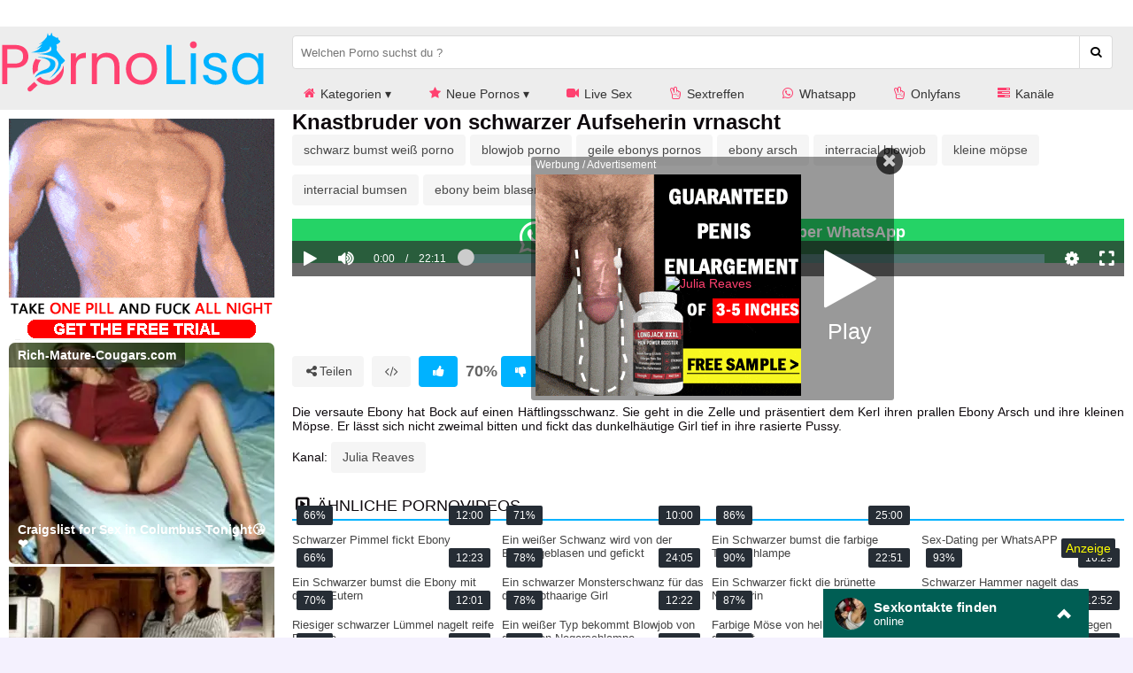

--- FILE ---
content_type: text/html; charset=UTF-8
request_url: https://www.pornolisa.com/porno/knastbruder-von-schwarzer-aufseherin-vrnascht-470/
body_size: 38488
content:
<!DOCTYPE html>
<html lang="de">
  <head>	
    <meta charset="utf-8"><link rel="preconnect" href="//static.pornolisa.com"><link rel="preconnect" href="//images1.pornolisa.com"><link rel="preconnect" href="https://www.googletagmanager.com"><link rel="preconnect" href="https://www.google-analytics.com"><link rel="preconnect" href="https://ovhv67.twincdn.com">  
    <meta name="viewport" content="width=device-width, initial-scale=1">
    <meta name="RATING" content="RTA-5042-1996-1400-1577-RTA">
    <title>Knastbruder von schwarzer Aufseherin vrnascht - PORNOLISA.com</title>
    <base href="https://www.pornolisa.com">
    <meta name="robots" content="index,follow">
        <meta name="theme-color" content="#00b2ff">    
       <!-- <link rel="preload" as="font" href="/static/font/font-awesome/custom/fonts/fa-custom.woff2?" type="font/woff2" crossorigin="anonymous">-->
       
        <link rel="prefetch" href="https://pushpad.xyz/pushpad.js">
       
            <link rel="preconnect" href="https://a.magsrv.com">    
        <link rel="preconnect" href="https://a.premsrv.com">
                             <link rel="preconnect" href="https://static2.twincdn.com">
                            <link rel="preconnect" href="https://chtntor.com">
         
             
    <meta name="description" content="Die versaute Ebony hat Bock auf einen Häftlingsschwanz. Sie geht in die Zelle und präsentiert dem Kerl ihren prallen Ebony Arsch und ihre kleinen Möpse. Er lässt sich nicht zweimal bitten und fickt das dunkelhäutige Girl tief in ihre rasierte Pussy.">
<link rel="canonical" href="https://www.pornolisa.com/porno/knastbruder-von-schwarzer-aufseherin-vrnascht-470/">
<link rel="shortcut icon" href="/favicon.ico" type="image/x-icon">    
    <link rel="apple-touch-icon" href="//static.pornolisa.com/img/icons/apple-touch-icon.png">
    <link rel="apple-touch-icon" sizes="57x57" href="//static.pornolisa.com/img/icons/apple-touch-icon-57x57.png">
    <link rel="apple-touch-icon" sizes="72x72" href="//static.pornolisa.com/img/icons/apple-touch-icon-72x72.png">
    <link rel="apple-touch-icon" sizes="76x76" href="//static.pornolisa.com/img/icons/apple-touch-icon-76x76.png">
    <link rel="apple-touch-icon" sizes="114x114" href="//static.pornolisa.com/img/icons/apple-touch-icon-114x114.png">
    <link rel="apple-touch-icon" sizes="120x120" href="//static.pornolisa.com/img/icons/apple-touch-icon-120x120.png">
    <link rel="apple-touch-icon" sizes="144x144" href="//static.pornolisa.com/img/icons/apple-touch-icon-144x144.png">
    <link rel="apple-touch-icon" sizes="152x152" href="//static.pornolisa.com/img/icons/apple-touch-icon-152x152.png">
    <link rel="apple-touch-icon" sizes="180x180" href="//static.pornolisa.com/img/icons/apple-touch-icon-180x180.png">   
                                    <link href="/static/script/vjs7/min.css?v=291" rel="preload" as="style" type="text/css">	
                                                <link href="/static/script/vjs7/min.js?v=291" rel="preload" as="script" type="text/javascript">	
                                                            <link href="/static/script/vast-client-js-master/dist/vast-client-browser.min.js?v=291" rel="preload" as="script" type="text/javascript">	
                                        <style>
            @charset "UTF-8";:root{--color_background:#f4f1fe;--color_text:#0f0a0e;--color_background_content:#fff;--color_a:#ff4170;--color_a2:#00b2ff;--color_main_header:#ededed;--color_menu_hover:#ddd;--color_menu_link:#fff;--body_width:1600px}*{margin:0;padding:0;box-sizing:border-box}html{background:var(--color_background);color:var(--color_text);margin:0;padding:0}body{padding:0;margin:0;font-family:BlinkMacSystemFont,-apple-system,Segoe UI,Roboto,Oxygen,Ubuntu,Cantarell,Fira Sans,Droid Sans,Helvetica Neue,Helvetica,Arial,sans-serif;font-size:14px;background:var(--color_background_content);min-width:360px}#speziale_column{padding-left:10px}.wrapper{display:grid;max-width:var(--body_width);margin:0 auto;grid-template-areas:"header  header" "sidebar maincontent" "sidebar content" "sidebar breadcrumb";grid-template-columns:320px 1fr}.wrapper-network{background:white}#network{max-width:var(--body_width);margin:0 auto}header{background:var(--color_main_header)}.wrapper-header{max-width:var(--body_width);margin:0 auto 0 auto;grid-area:header;display:grid;grid-template-areas:"logo search usermenu" "logo menu menu";grid-template-columns:320px 1fr auto}footer{background:#eee}.wrapper-footer{max-width:var(--body_width);margin:0 auto;display:grid;grid-template-areas:". footer1 footer2 footer3";grid-template-columns:320px 1fr 1.5fr 1.5fr;gap:10px}.footer_heading{text-transform:uppercase;display:inline-block;margin-top:20px;margin-bottom:10px}#footer1{grid-area:footer1}#footer1 a,#footer3 a{display:block;margin-top:10px;overflow:hidden;text-overflow:ellipsis}#footer2{grid-area:footer2}.footer_categories{line-height:28px;margin-top:5px}#footer3{grid-area:footer3}#footer2 a{white-space:nowrap}#footer4{grid-area:footer4}a{text-decoration:none;color:var(--color_a)}.pull-right{float:right}.pull-left{float:left}.cf:after{content:"";display:table;clear:both}.hide{display:none}#embed_code{width:100%;padding:10px;border-radius:4px;border:1px solid #ddd;font-family:monospace}.mg-tp-5{margin-top:5px}.mg-r-10{margin-right:10px}.mg-bt-10{margin-bottom:10px}.mg-bt-20{margin-bottom:20px}.pd-20{padding:20px}.pd-l-20{padding-left:20px}.pd-bt-10{padding-bottom:10px}.pd-t-10{padding-top:10px}span.heading,.heading h1{font-size:18px;line-height:30px;font-weight:normal;display:block;text-transform:uppercase}span.heading{border-bottom:2px solid var(--color_a2);margin-bottom:10px}#e_v{width:100%;position:relative;-webkit-aspect-ratio:16/9;aspect-ratio:16/9}#menu{grid-area:menu;background:var(--color_main_header)}#menu-icon{grid-area:menu-icon}#menu i{color:var(--color_a)}#logo{grid-area:logo;background:var(--color_main_header)}#network{grid-area:network;padding-left:10px}#search{width:100%;grid-area:search;background:var(--color_main_header)}#search-icon{grid-area:search-icon;display:none}#usermenu{grid-area:usermenu;background:var(--color_main_header);padding:10px;text-align:right;position:relative;z-index:100}#sidebar{grid-area:sidebar;margin-top:10px}#content{grid-area:content;min-height:300px;padding:10px}#maincontent{grid-area:maincontent;padding:0 10px}footer{grid-area:footer;min-height:100px;background:#eee;padding:0 10px}.network-bar{font-size:12px;font-weight:bold;line-height:30px;height:30px;overflow:hidden}.network-bar ul{list-style-type:none;margin:0;padding:0}.network-bar li{float:left}.network-bar a{display:block;padding-right:40px;color:#787878;font-weight:bold;font-size:13px}.network-bar a:hover{color:var(--color_a)}.network-bar.dyn_height{height:auto}.network-list{padding-right:20px;padding-left:320px}.network-bar .network-toggle{position:absolute;cursor:pointer;color:#333;right:5px;top:0;padding:0 5px 2px;display:none}.fa-fw{width:1.28571429em;text-align:center}.fa,.fas{display:inline-block;font-family:'icomoon';font-style:normal;text-rendering:auto;-webkit-font-smoothing:antialiased;-moz-osx-font-smoothing:grayscale}#breadcrumb{grid-area:breadcrumb;list-style:none;display:block;padding-left:10px;min-height:45px;padding-top:7px}#breadcrumb .icon{font-size:14px}#breadcrumb li{float:left}#breadcrumb li a{display:block;text-decoration:none;height:30px;line-height:30px;padding:0 10px 0 5px;text-align:center;float:left}#breadcrumb .delimiter{float:left;line-height:24px;font-size:26px}.user_btn{background-color:var(--color_a);align-items:center;border-radius:4px;display:inline-flex;font-size:13px;height:38px;line-height:1.3;padding:7px 14px;text-decoration:none;white-space:nowrap;color:white;cursor:pointer;transition:all .25s ease-in-out}.user_btn span{margin-left:5px;text-overflow:ellipsis;overflow:hidden;max-width:150px}.user_btn.arrow:after{content:" ▾";padding-left:4px}#usermenu ul{position:absolute;border-radius:4px;display:none;right:10px;width:175px;list-style-type:none;padding:0;margin:0;background-color:#3d4856}#user_dropdown:hover ul{display:block}#usermenu ul a{padding:8px 16px;display:block}#usermenu ul li:hover{background-color:#2d3846;border-radius:4px}#usermenu ul a{color:white}#search{padding:10px}#search_btn i{font-size:30px;padding:10px;color:#333}#search input{border-radius:4px 0 0 4px;border:1px solid #dbdbdb;height:38px;padding:0 9px;width:calc(100% - 50px)}#search button{border-radius:0 4px 4px 0;border:1px solid #dbdbdb;border-left:0;height:38px;padding:0 12px;background:white;cursor:pointer}.logo{float:left;padding:26px 0 26px}.logo a{font-size:28px;display:block;padding:0 0 0 20px}#logo img{width:300px;height:80px}nav{float:right}nav>ul{float:left;position:relative;margin:0;padding:0}nav li{list-style:none;float:left}nav .dropdown{position:relative;z-index:100}nav li a{float:left;padding:10px 20px;color:#333}nav li a:hover{background:var(--color_menu_hover)}nav li ul,.dropdown>div{display:none}nav li:hover ul,.dropdown:hover>div{display:inline}nav li li{float:none}nav .dropdown>div,nav .dropdown>ul{position:absolute;left:0;top:100%;background:var(--color_menu_hover);padding:20px 0;border-bottom:3px solid var(--color_a2)}nav .dropdown li{white-space:nowrap}nav .dropdown li a{padding:10px 35px;font-size:13px;min-width:200px}nav .mega-dropdown{width:100%;position:absolute;top:100%;left:0;background:#fff;overflow:hidden;padding:20px 35px;border-bottom:3px solid var(--color_a2)}nav a{color:var(--color_menu_link)}nav li li a{float:none;color:#333;display:block;padding:8px 10px;border-radius:3px;font-size:13px}nav li li a:hover{background:#bdc3c7;background:#fafbfb}nav ul li a:not(:only-child):after,nav ul li a:visited:not(:only-child):after{content:" ▾"}.mega-col{width:25%;float:left}#menu-icon{display:none;max-height:38px}#menu-icon span{border:3px solid #333;width:30px;margin-bottom:6px;display:block;-webkit-transition:all .2s;transition:all .1s}.alert{padding:20px;background-color:#f44336;color:white;margin-bottom:15px}.alert.success{background-color:#04aa6d}.closebtn{margin-left:15px;color:white;font-weight:bold;float:right;font-size:22px;line-height:20px;cursor:pointer;transition:.3s}.closebtn:hover{color:black}.special_preview{position:absolute;top:10px;z-index:1;right:10px;background-color:#262d35;padding:3px 5px;border-radius:2px;color:yellow}@media only screen and (min-width:992px){nav{display:block !important}}@media only screen and (max-width:991px){nav>ul>li>a{padding:35px 15px}nav{display:none;width:100%;clear:both;float:none;max-height:400px;overflow-y:scroll}#menu-icon{cursor:pointer;padding:14px 20px 10px 10px}#menu-icon.active .first{transform:rotate(45deg);-webkit-transform:rotate(45deg);margin-top:10px}#menu-icon.active .second{transform:rotate(135deg);-webkit-transform:rotate(135deg);position:relative;top:-12px}#menu-icon.active .third{display:none}.search{float:none}.search input{width:100%}nav{padding:10px}nav ul{float:none}nav li{float:none}nav ul li a{float:none;padding:8px;display:block}#header nav ul ul{display:block;position:static;background:0;border:0;padding:0}#header nav a{color:#fff;padding:8px}#header nav a:hover{background:#fff;color:#333;border-radius:3px}#header nav ul li li a:before{content:"- "}.mega-col{width:100%}}.wide{background:#ddd !important;padding:10px !important;z-index:10}.wide ul{display:flex !important;padding:10px 0 !important;flex-wrap:wrap}.wide li{padding:5px}.wide li a{padding:0 !important;position:relative;min-width:auto !important}.wide img{width:144px;height:81px}.wide span{position:absolute;left:0;right:0;padding:5px;bottom:0;background:rgba(0,0,0,0.5);color:white}.wide li:hover span{background:rgba(0,0,0,0.8)}.outside{background:var(--color_background_content);display:flex;padding-top:10px;padding-bottom:10px;justify-content:space-evenly}.outside a{color:white;background:var(--color_a2);margin:0;border-color:var(--color_a2);font-weight:bold}.outside div:hover a{background:var(--color_a);border-color:var(--color_a)}figure{margin:0;padding:0}figcaption{height:40px;font-size:13px;padding-top:4px;overflow:hidden}figcaption a{color:#444}figure:hover figcaption a{color:var(--color_a2)}.cat figure{position:relative}.cat figcaption{color:white;font-weight:bold}.cat figcaption{background:rgba(45,50,66,.75);height:auto;padding:10px;bottom:0;left:0;right:0;position:absolute;z-index:1}.duration{position:absolute;background:#262d35;border-radius:2px;bottom:5px;color:#fff;font-size:12px;padding:4px 8px;right:5px}.rating{position:absolute;background:#262d35;border-radius:2px;bottom:5px;color:#fff;font-size:12px;padding:4px 8px;left:5px}.camstatus{width:10px;height:10px;position:absolute;left:10px;top:10px;background:lightgreen;border-radius:10px}.camstatus.statustext{width:auto;height:auto;background:#00be4d;border-radius:2px;color:white;padding:1px 3px}.flag{position:absolute;width:24px;height:16px;bottom:10px;right:10px}.thumbnail-grid{display:grid;grid-template-columns:repeat(4,1fr);gap:.5rem}.thumbnail-grid>div{grid-column:1 / 5}.thumbnail-grid .thumb{position:relative;-webkit-aspect-ratio:16/9;aspect-ratio:16/9}.thumb a{position:relative;display:block;width:100%;height:100%;background:#eee}.thumb img,.thumb video{display:block;margin-bottom:.3em;width:100%;height:100%;color:#999;object-fit:cover;position:absolute}.thumbnail-grid video{z-index:1}#special5{width:300px}#special8{display:flex;justify-content:center;flex-wrap:wrap;position:relative;text-align:center}#special8>div{margin:10px 10px 10px 0}#special9{margin-top:15px;overflow:hidden}#special12{margin-top:15px;margin-bottom:5px}#special16{margin-top:50px;margin-bottom:50px}aside{text-align:center;clear:both}aside iframe{margin-left:auto;margin-right:auto}.spez_height_50{height:50px}.spez_height_60{height:60px}.spez_height_80{height:80px}.spez_height_100{height:100px}.spez_height_125{height:125px}.spez_height_150{height:150px}.spez_height_250{height:250px}.c3010{width:300px;height:100px}.c3025{width:300px;height:250px}.c2525{width:250px;height:250px}aside#special5 .c3025{margin-bottom:3px}.email span{display:none}.iframer{width:1px;min-width:100%;border:0}.vjs-poster{display:none !important}.video-js{background-color:transparent !important}.styled-select select{-webkit-appearance:none;-moz-appearance:none;-ms-appearance:none;appearance:none;outline:0;box-shadow:none;border:0 !important;background:#fff;background-image:none;flex:1;padding:0 .5em;color:#999;cursor:pointer;font-size:1em;padding-right:45px}.styled-select select::-ms-expand{display:none}.styled-select{position:relative;display:flex;height:2em;line-height:2;background:#fff;overflow:hidden;border:1px solid #eee;border-radius:4px}.styled-select::after{content:'\25BC';position:absolute;top:0;right:0;padding:0 1em;background:#eee;cursor:pointer;pointer-events:none;transition:.25s all ease}.styled-select option{background:white}.styled-select:hover::after{color:#23b499}.pagination-bar{margin-top:20px;margin-bottom:20px;padding-left:10px}.pagination{float:left;margin:0}.page,.blocklist a{display:inline-block;padding:8px 12px;margin-right:5px;margin-bottom:2px;text-decoration:none;font-size:12px;color:#333;text-align:center;border:1px solid #ddd;border-radius:4px}.page:hover,.page.active,.blocklist a:hover{background:#eee;border:1px solid #999}h1{font-size:24px;font-weight:bold;margin:0;padding:0}h2{font-size:20px}h3{font-size:18px}.textbox{text-align:justify}.tagview_2 a,.video_info a,.info a,.button{background-color:#f5f5f5;border-color:transparent;color:rgba(0,0,0,.7);justify-content:center;padding:6px 12px;text-align:center;white-space:nowrap;align-items:center;border:1px solid transparent;border-radius:4px;box-shadow:none;display:inline-flex;justify-content:flex-start;line-height:1.5;margin-bottom:10px;margin-right:5px;cursor:pointer}a.tag-1{background-color:#d2d4dc}a.tag-2{background-color:#afafaf}a.tag-3{background-color:#f8f8fa}a.tag-4{background-color:#e5e6eb}a.tag-5{background-color:#c0c2ce}a.tag-6{background-color:#e2e4ec}a.tag-7{background-color:#bfbfbf}a.tag-8{background-color:#d0d2de}.tagview_2 a:hover,.video_info a:hover,.info a:hover{background:#aaa}#video_id{width:100%;-webkit-aspect-ratio:16 / 9;aspect-ratio:16 / 9}#e_v.portrait{background-image:none !important;background-color:black}#e_v.portrait #video_id{width:auto;height:100%;-webkit-aspect-ratio:16 / 9;aspect-ratio:16 / 9;margin-right:auto;margin-left:auto}.profile{display:flex;gap:10px}.profile_img{flex-basis:300px;flex-grow:0;flex-shrink:0;background:#eee;text-align:center}.profile_desc{text-align:justify;flex-grow:1}.profile.star .profile_img{flex-basis:200px;min-height:300px}.profile .profile_img.chn img{width:300px;height:300px;color:#bbb;display:block}.thumbnail-grid.star .thumb{-webkit-aspect-ratio:2 / 3;aspect-ratio:2 / 3}.thumbnail-grid.star{grid-template-columns:repeat(6,1fr)}.thumbnail-grid.star>div{grid-column:1 / 7}#favorite_btn.active,#favorite_btn:hover{color:#c90202}#rate_up_link,#rate_down_link{background-color:var(--color_a2);color:white}#rate_up_link:hover,#rate_down_link:hover{filter:brightness(120%)}#video_rating{font-size:130%;font-weight:bold;color:#666}.description{padding:10px 0;text-align:justify}.vjs-button>.vjs-icon-placeholder:before{font-size:1.8em !important;line-height:2.3em !important;font-family:'icomoon' !important;font-weight:900}.video-js .vjs-big-play-button .vjs-icon-placeholder::before{font-family:'icomoon' !important;font-weight:900;font-size:.6em}.vjs-icon-play:before,.video-js .vjs-play-control .vjs-icon-placeholder:before,.video-js .vjs-big-play-button .vjs-icon-placeholder:before{content:"\f04b"}.vjs-icon-pause:before,.video-js .vjs-play-control.vjs-playing .vjs-icon-placeholder:before{content:"\f04c"}.vjs-icon-replay:before,.video-js .vjs-play-control.vjs-ended .vjs-icon-placeholder:before{content:"\f0e2"}.vjs-volume-level:before,.vjs-play-progress:before{content:"\e909" !important;font-family:'icomoon' !important}.vjs-icon-volume-high:before,.video-js .vjs-mute-control .vjs-icon-placeholder:before{content:"\f028"}.vjs-icon-volume-mid:before,.video-js .vjs-mute-control.vjs-vol-2 .vjs-icon-placeholder:before{content:"\f027"}.vjs-icon-volume-low:before,.video-js .vjs-mute-control.vjs-vol-1 .vjs-icon-placeholder:before{content:"\f026"}.vjs-icon-volume-mute:before,.video-js .vjs-mute-control.vjs-vol-0 .vjs-icon-placeholder:before{content:"\e908" !important}.vjs-icon-fullscreen-enter:before,.video-js .vjs-fullscreen-control .vjs-icon-placeholder:before{content:"\e90a" !important}.vjs-icon-fullscreen-exit:before,.video-js.vjs-fullscreen .vjs-fullscreen-control .vjs-icon-placeholder:before{content:"\f066"}.vjs-resize-button{display:none !important}.vjs-loading-spinner{-webkit-animation:fa-spin 2s infinite linear;animation:fa-spin 2s infinite linear;visibility:visible !important}.comment-section{padding:5px 0}.comment{display:flex;padding:5px 0}.comment-avatar{width:80px;height:50px}.comment-video{width:160px;height:90px;padding-right:10px;flex-shrink:0}.comment-video img{width:100%;height:100%}.comment-image{background:#777;width:50px;height:50px;display:block;font-size:10px;text-align:center}.write .comment-image{width:70px;height:70px}.comment-login{padding:10px 0}.comment textarea{border-radius:5px;border:1px solid #555;padding:10px;margin-bottom:5px;width:100%;min-height:70px;resize:none}.comment textarea:focus{outline:none !important}.comment form{width:80%}.comment button{float:right}.tb-inter{position:fixed;top:0;left:0;width:100%;height:100%;z-index:2147483638}.tb-inter-mask{position:absolute;left:0;right:0;bottom:0;top:0;background:#000;z-index:1;opacity:.7}.tb-inter-btn-wrapper{width:100%;padding-right:4%;z-index:10;position:relative}.tb-inter-close{float:right;color:white;cursor:pointer;margin-top:10px}.tb-inter-frame{padding-left:5%;padding-right:5%;height:calc(95vh - 50px)}.tb-inter-iframe{width:100%;height:100%;display:block;border:10px solid white;position:relative;z-index:5;background:#fff;-webkit-overflow-scrolling:touch;overflow:scroll}@media only screen and (max-width:991px){#search-icon,#menu-icon{display:block}#search{transition:opacity .2s ease-out,height .2s linear,padding .1s linear;opacity:0;height:0;overflow:hidden;padding:0 10px;background:#555}#search.active{opacity:1;height:58px;padding:10px 10px 10px 10px}#logo{padding-top:10px;padding-left:10px}#logo img{width:150px;height:40px}.wrapper{grid-template-areas:"header" "maincontent" "content" "sidebar" "breadcrumb";grid-template-columns:100%}.wrapper-header{grid-template-areas:"logo search-icon usermenu menu-icon" "search search search search" "menu menu menu menu";grid-template-columns:1fr 60px auto 60px}.wrapper-footer{grid-template-areas:"footer1 footer2" "footer3 footer3";grid-template-columns:1fr 1fr}nav{max-height:none}nav li ul,.dropdown>div{display:inline}nav .dropdown li{background:#f5f5f5}.wide{padding:10px !important;background-color:#f5f5f5 !important;display:block !important;border:none !important;width:auto !important}.wide>div{padding:5px}.wide img{display:none}.wide span{position:relative;padding:10px;display:block}nav .dropdown>div,nav .dropdown>ul{width:100%;position:relative}.comment-video{width:80px;height:45px}.network-list{padding-left:0}}@media only screen and (max-width:767px){.thumbnail-grid{grid-template-columns:repeat(3,1fr);grid-gap:.2rem}.thumbnail-grid>div{grid-column:1 / 4}.user_btn span{display:none}h1{font-size:18px}}@media only screen and (max-width:575px){footer,#content{padding:0 5px}#maincontent{padding:0}#maincontent .info,#maincontent .video_header{padding:0 5px}footer{text-align:center}.thumbnail-grid{grid-template-columns:repeat(2,1fr);grid-gap:.2rem}.thumbnail-grid>div{grid-column:1 / 3}.network-bar a{padding-right:15px;font-size:12px}.profile{flex-flow:column nowrap}.profile_desc{text-align:center}.profile .profile_img.chn img{margin-left:auto;margin-right:auto}.thumbnail-grid.star{grid-template-columns:repeat(3,1fr);gap:.2rem}.thumbnail-grid.star>div{grid-column:1 / 4}.wrapper-footer{grid-template-areas:"footer1" "footer2" "footer3";grid-template-columns:1fr}.tagview_2 a,.video_info a,.info a{padding:3px 6px;margin-bottom:5px}.hide-xs{display:none}.video_btns{font-size:140%}}.fa-2x{font-size:2em}.fa-3x{font-size:3em}.fa-4x{font-size:4em}.fa-5x{font-size:5em}.fa-6x{font-size:6em}.fa-fw{text-align:center;width:1.28571429em}.fa-spin{-webkit-animation:fa-spin 2s infinite linear;animation:fa-spin 2s infinite linear}@-webkit-keyframes fa-spin{0{-webkit-transform:rotate(0);transform:rotate(0)}100%{-webkit-transform:rotate(360deg);transform:rotate(360deg)}}@keyframes fa-spin{0{-webkit-transform:rotate(0);transform:rotate(0)}100%{-webkit-transform:rotate(360deg);transform:rotate(360deg)}}@font-face{font-family:'icomoon';src:url('/static/font/icomoon_2022_07_27/fonts/icomoon.woff2') format('woff2'),url('/static/font/icomoon_2022_07_27/fonts/icomoon.woff') format('woff'),url('/static/font/icomoon_2022_07_27/fonts/icomoon.ttf') format('truetype'),url('/static/font/icomoon_2022_07_27/fonts/icomoon.svg') format('svg');font-weight:normal;font-style:normal;font-display:block}.fa-angle-left:before{content:"\e900"}.fa-angle-right:before{content:"\e901"}.fa-arrow-right-from-bracket:before{content:"\e902"}.fa-arrow-right-to-bracket:before{content:"\e903"}.fa-circle:before{content:"\e909"}.fa-expand1:before{content:"\e90a"}.fa-gear1:before{content:"\e904"}.fa-volume-high:before{content:"\e905"}.fa-volume-low:before{content:"\e906"}.fa-volume-off1:before{content:"\e907"}.fa-volume-xmark:before{content:"\e908"}.fa-plus:before{content:"\f067"}.fa-search:before{content:"\f002"}.fa-envelope-o:before{content:"\f003"}.fa-heart:before{content:"\f004"}.fa-star:before{content:"\f005"}.fa-star-o:before{content:"\f006"}.fa-user:before{content:"\f007"}.fa-film:before{content:"\f008"}.fa-th-list:before,.fa-list-ul:before{content:"\f00b"}.fa-close:before{content:"\f00d"}.fa-remove:before{content:"\f00d"}.fa-times:before{content:"\f00d"}.fa-cog:before{content:"\f013"}.fa-gear:before{content:"\f013"}.fa-home:before{content:"\f015"}.fa-download:before{content:"\f019"}.fa-volume-off:before{content:"\f026"}.fa-volume-down:before{content:"\f027"}.fa-volume-up:before{content:"\f028"}.fa-tag:before{content:"\f02b"}.fa-tags:before{content:"\f02c"}.fa-bookmark:before{content:"\f02e"}.fa-video-camera:before{content:"\f03d"}.fa-check-square-o:before{content:"\f046"}.fa-play:before{content:"\f04b"}.fa-pause:before{content:"\f04c"}.fa-chevron-left:before{content:"\f053"}.fa-chevron-right:before{content:"\f054"}.fa-check-circle:before{content:"\f058"}.fa-arrow-left:before{content:"\f060"}.fa-arrow-right:before{content:"\f061"}.fa-expand:before{content:"\f065"}.fa-compress:before{content:"\f066"}.fa-eye:before{content:"\f06e"}.fa-comment:before{content:"\f075"}.fa-folder:before{content:"\f07b"}.fa-comments:before{content:"\f086"}.fa-heart-o:before{content:"\f08a"}.fa-sign-out:before{content:"\f08b"}.fa-sign-in:before{content:"\f090"}.fa-trophy:before{content:"\f091"}.fa-bookmark-o:before{content:"\f097"}.fa-tasks:before{content:"\f0ae"}.fa-bars:before{content:"\f0c9"}.fa-navicon:before{content:"\f0c9"}.fa-reorder:before{content:"\f0c9"}.fa-rotate-left:before{content:"\f0e2"}.fa-undo:before{content:"\f0e2"}.fa-comment-o:before{content:"\f0e5"}.fa-comments-o:before{content:"\f0e6"}.fa-cloud-download:before{content:"\f0ed"}.fa-cloud-upload:before{content:"\f0ee"}.fa-desktop:before{content:"\f108"}.fa-laptop:before{content:"\f109"}.fa-tablet:before{content:"\f10a"}.fa-code:before{content:"\f121"}.fa-rss-square:before{content:"\f143"}.fa-caret-square-o-right:before{content:"\f152"}.fa-toggle-right:before{content:"\f152"}.fa-thumbs-up:before{content:"\f164"}.fa-thumbs-down:before{content:"\f165"}.fa-long-arrow-left:before{content:"\f177"}.fa-long-arrow-right:before{content:"\f178"}.fa-caret-square-o-left:before{content:"\f191"}.fa-toggle-left:before{content:"\f191"}.fa-bank:before{content:"\f19c"}.fa-institution:before{content:"\f19c"}.fa-university:before{content:"\f19c"}.fa-child:before{content:"\f1ae"}.fa-file-code-o:before{content:"\f1c9"}.fa-circle-o-notch:before{content:"\f1ce"}.fa-share-alt:before{content:"\f1e0"}.fa-copyright:before{content:"\f1f9"}.fa-venus:before{content:"\f221"}.fa-mars:before{content:"\f222"}.fa-whatsapp:before{content:"\f232"}.fa-server:before{content:"\f233"}.fa-hand-peace-o:before{content:"\f25b"}                                    #wc_widddget{color:white;margin-bottom:5px;margin-top:5px;min-height:50px}#wc_widddget.ufogreen{background:#25d366}#wc_widddget.tealgreen{background:#128c7e}#wc_widddget.bangladeshgreen{background:#075e54}#wc_widddget .wa_icon{color:white}#wc_widddget .widget_wrapper{display:flex;justify-content:center;flex-direction:row;cursor:pointer}#wc_widddget .wa_middle{display:flex;flex-direction:row}#wc_widddget .wa_text{padding-top:5px}#wc_widddget .wa_info{font-size:18px;font-weight:bold}@media screen and (max-width:600px){#wc_widddget .wa_info{font-size:14px}#wc_widddget .wa_text{padding-top:10px}#wc_widddget .wa_logo{padding-top:5px}}            .zq40JedPOA97{width:300px;height:100px;}.MacACF94Go{width:300px;height:125px;}.UKEOfFvaDsdm{width:300px;height:250px;}.mB7LIUh6PsZ{width:250px;height:250px;}.XByanA8ib{width:250px;height:300px;}.v2Y3NK6E{width:620px;height:80px;}.dYRgNWrc{width:730px;height:90px;}.p78hpDgRtEV{width:900px;height:250px;}#MfB6pwnLH7ex .UKEOfFvaDsdm{margin-bottom:3px;}#TVE0Nko9{display:flex;justify-content:center;flex-wrap:wrap;position:relative;text-align:center;}#TVE0Nko9 > div {margin: 10px 10px 10px 0px;}#zmwhnLY1{display:flex;justify-content:center;flex-wrap:wrap;position:relative;text-align:center;}#MfB6pwnLH7ex {width:300px;}#zmwhnLY1 {margin-top:15px;overflow:hidden;}#special12 {margin-top:15px;margin-bottom:5px;text-align:center;}#QZsqHNnajYL {margin-top:50px;margin-bottom:50px;text-align:center;}#P0NzyBZMGKl > div,#special12 > div,#efUg0rC4 > div,#QZsqHNnajYL > div { margin-left:auto; margin-right: auto;}@media screen and (max-width: 980px) {#special4,#MfB6pwnLH7ex,#U25Y9Kta {display:none;}}@media screen and (min-width: 980px) {.special4, .special12 {display:none;}}        </style>
            <script> var baseUrl = "https://www.pornolisa.com";
     window.VIDEOJS_NO_DYNAMIC_STYLE=true; 
    </script>
    <!--<script defer src="//static.pornolisa.com/script/fast.js?v=291"></script>    -->
</head>  
  <body data-domain="pornolisa.com" class="t_tmp_7 pink_blue videopage">      
   <header>   
                                <div class="wrapper-network">
                <div id="network" class="network-bar">
                    <div class="network-list cf">
                        <ul>
                                                                                                                                                    						
                        </ul>
                    </div>
                    <div class="network-toggle">
                        <i class="fa fa-plus"></i>
                    </div>
                </div>
            </div>
        
        <div class="wrapper-header">            
            <div id="logo">
                <a title="Gratis Porno Videos & Filme" href="/"><img alt="Logo" src="//static.pornolisa.com/img/logo/300.svg"></a>		
            </div>  
            <form id="search" method="GET" action="/suche/"> 
                <input aria-labelledby="submit" name="k" required="" placeholder="Welchen Porno suchst du ?" type="search"><button type="submit" aria-label="Welchen Porno suchst du ?"><i class="fa fa-search"></i></button>
            </form>
                        <div id="search-icon">
                <a id="search_btn" href="#"><i class="fa fa-fw fa-search"></i></a>
            </div>
            <div id="menu-icon">
                <span class="first"></span>
                <span class="second"></span>
                <span class="third"></span>
            </div>
            <nav id="menu">        
                <ul>
                                    <li class=" dropdown">
            <a href="/"><i class="fa fa-fw fa-home"></i> Kategorien</a><div class="wide"><div>TOP-KATEGORIEN</div><ul><li><a href="/kategorie/deutsche-porno-filme/" title="Deutsche Pornos"><img class="std_lazy" src="[data-uri]" alt="Deutsche Pornos" data-src="//static.pornolisa.com/img/categories/deutsche-porno-filme.webp"><span>Deutsche Porno Filme</span></a></li><li><a href="/kategorie/milfsex-porno/" title="Milf Pornos"><img class="std_lazy" src="[data-uri]" alt="Milf Pornos" data-src="//static.pornolisa.com/img/categories/milfsex-porno.webp"><span>Milfsex Pornos</span></a></li><li><a href="/kategorie/maedchensex-porno/" title="Teen Pornos"><img class="std_lazy" src="[data-uri]" alt="Teen Pornos" data-src="//static.pornolisa.com/img/categories/maedchensex-porno.webp"><span>Mädchensex Porno</span></a></li><li><a href="/kategorie/geile-ebonys-pornos/" title="Schwarze Frauen"><img class="std_lazy" src="[data-uri]" alt="Schwarze Frauen" data-src="//static.pornolisa.com/img/categories/geile-ebonys-pornos.webp"><span>Geile Ebonys Pornos</span></a></li><li><a href="/kategorie/grosse-brueste-porno/" title="Grosse Brueste"><img class="std_lazy" src="[data-uri]" alt="Grosse Brueste" data-src="//static.pornolisa.com/img/categories/grosse-brueste-porno.webp"><span>Grosse Brüste Porno</span></a></li><li><a href="/kategorie/blowjobs-porno/" title="Blowjob Pornos"><img class="std_lazy" src="[data-uri]" alt="Blowjob Pornos" data-src="//static.pornolisa.com/img/categories/blowjob-porno.webp"><span>Blowjobs</span></a></li><li><a href="/kategorie/youporn-porno/" title="Youporn Pornos"><img class="std_lazy" src="[data-uri]" alt="Youporn Pornos" data-src="//static.pornolisa.com/img/categories/youporn-porno.webp"><span>Youporn</span></a></li><li><a href="/kategorie/xhamster-porno/" title="XHamster Pornos"><img class="std_lazy" src="[data-uri]" alt="XHamster Pornos" data-src="//static.pornolisa.com/img/categories/xhamster-porno.webp"><span>XHamster</span></a></li></ul></div></li>
                    <li class=" dropdown">
            <a href="/neue-pornos/"><i class="fa fa-fw fa-star"></i> Neue Pornos</a><ul><li><a href="/meist-gesehene-pornos/">Meist gesehene Pornos</a></li><li><a href="/beliebteste-pornos/">Beliebteste Pornos</a></li></ul></li>
                        <li>
            <a href="https://go.mavrtracktor.com/?campaignId=tab&sourceId=all&userId=87f70a622489c03ad3b0260ae58b398147258955333f7d65a68e62d310682084" rel="nofollow noopener" target="_blank"><i class="fa fa-fw fa-video-camera"></i> Live Sex</a></li>
                    <li>
            <a href="https://handy-sextreffen.info/?b=1&c=tab" rel="nofollow noopener" target="_blank"><i class="fa fa-fw fa-hand-peace-o"></i> Sextreffen</a></li>
                    <li>
            <a href="/whatsapp/"><i class="fa fa-fw fa-whatsapp"></i> Whatsapp</a></li>
                    <li>
            <a href="/onlyfans/"><i class="fa fa-fw fa-hand-peace-o"></i> Onlyfans</a></li>
                    <li>
            <a href="/kanaele/"><i class="fa fa-fw fa-tasks"></i> Kanäle</a></li>
                    </ul>                
            </nav>   
        </div>
        </header>
 
        <div class="wrapper">
            <section id="maincontent">
                                              
                  
                <div class="video_header">
    <h1>Knastbruder von schwarzer Aufseherin vrnascht</h1>      
        <section class="video_info">
<span class="categories"><a href="/kategorie/schwarz-bumst-weiss-porno/">schwarz bumst weiß porno</a><a href="/kategorie/blowjob-porno/">blowjob porno</a><a href="/kategorie/geile-ebonys-pornos/">geile ebonys pornos</a></span><span class="tags"><a href="/tag/ebony-arsch/">ebony arsch</a><a href="/tag/interracial-blowjob/">interracial blowjob</a><a href="/tag/kleine-moepse/">kleine möpse</a><a href="/tag/interracial-bumsen/">interracial bumsen</a><a href="/tag/ebony-beim-blasen/">ebony beim blasen</a><a href="/tag/rasierte-ebony/">rasierte ebony</a></span>        
</section>    
</div>
<aside id="wa_10">
<div class="widget ufogreen" id="wc_widddget">	
     <div class="widget_wrapper send_event widget_btn" data-content="wa_externlink2/extern.php" data-css="wa_externlink2/extern.css?v=2" data-script="wa_externlink2/extern.js?v=2" data-ga_category="WhatsApp Widget 2" data-ga_action="join">	
		<span>
			<div class="wa_middle">
				<div class="wa_logo">
					<span class="wa_icon"><i class="fa fa-3x fa-fw fa-whatsapp"></i></span>
				</div>
				<div class="wa_text">
					<span class="wa_info">Gratis Sexkontakte & Sexdates per WhatsApp</span><br>
					<span class="wa_btn">Zur WhatsApp Nummer</span>
				</div>
			</div>
		</span>
	</div>		
</div>
</aside><div id="video_container">    
    <section class="v_s">								
        <div class="cf">									
            <div class="video backg" data-id="470">                
                <div id="e_v" style="background-image:url('https://poster.pornolisa.com/thumbs/70/70087/poster.webp')">
                             <video preload="none" id="video_id" class="video-js vjs-init-position vjs-sublime-skin vjs-big-play-centered" playsinline poster="https://poster.pornolisa.com/thumbs/70/70087/poster.webp">
                                <source src="https://ovhv67.twincdn.com/videos/70/70087/70087_720p.mp4" type="video/mp4" data-label="HD" data-res="720">
                                <source src="https://ovhv67.twincdn.com/videos/70/70087/70087_360p.mp4" type="video/mp4" data-label="SD" data-res="360">                              										  
                            </video></div>	
                                  
                    <aside id="zmwhnLY1" class="spez_height_80"></aside> 
                                <div class="info">
                    <div class="pd-bt-10"></div>
                    <div id="v_row2" class="cf">                     
                        <div class="video_btns">
                                                       
                        <!--    <a id="fb_video_link" target="_blank" rel="nofollow noopener" title="Pornovideo auf Facebook teilen" href="https://facebook.com/share.php?u=https%3A%2F%2Fwww.pornolisa.com%2Fporno%2Fknastbruder-von-schwarzer-aufseherin-vrnascht-470%2F"><i class="fa fa-fw fa-facebook"></i></a>
                            <a id="tw_video_link" target="_blank" rel="nofollow noopener" title="Pornovideo auf Twitter teilen" href="https://twitter.com/home?status=https%3A%2F%2Fwww.pornolisa.com%2Fporno%2Fknastbruder-von-schwarzer-aufseherin-vrnascht-470%2F"><i class="fa fa-fw fa-twitter"></i></a>	                            	
                        -->    <a id="sh_video_link" target="_blank" rel="nofollow noopener" title="Pornovideo teilen" href="https://www.addtoany.com/share#url=https%3A%2F%2Fwww.pornolisa.com%2Fporno%2Fknastbruder-von-schwarzer-aufseherin-vrnascht-470%2F"><i class="fa fa-fw fa-share-alt"></i><span class="hide-xs">Teilen</span></a>													
                                                                             
                                <a class="click_toggle" data-toggle="embed_code" id="em_video_link" rel="nofollow" title="Embed Video Code " href="#"><i class="fa fa-fw fa-code"></i></a>																							
                                                                                    <a id="rate_up_link" rel="nofollow" title="Gefällt mir" class="rate_btn" data-rating="1" href="#"><i class="fa fa-fw fa-thumbs-up"></i></a>                       
                            <span id="video_rating">70%</span>
                            <a id="rate_down_link" rel="nofollow" title="Gefällt mir nicht" class="rate_btn" data-rating="0" href="#"><i class="fa fa-fw fa-thumbs-down"></i></a>
                        </div>
                    </div>
                                                                     <textarea rows="4" readonly="" id="embed_code" class="hide code">&lt;iframe src=&quot;https://www.pornolisa.com/embed/470/&quot; width=&quot;960&quot; height=&quot;540&quot; frameborder=&quot;0&quot; scrolling=&quot;no&quot; allowfullscreen&gt;&lt;/iframe&gt;&lt;br&gt;&lt;a target=&quot;_blank&quot; title=&quot;Knastbruder von schwarzer Aufseherin vrnascht&quot; href=&quot;https://www.pornolisa.com/porno/knastbruder-von-schwarzer-aufseherin-vrnascht-470/&quot;&gt;Knastbruder von schwarzer Aufseherin vrnascht&lt;/a&gt; angeboten durch &lt;a href=&quot;https://www.pornolisa.com&quot; target=&quot;_blank&quot;&gt;pornolisa.com&lt;/a&gt;</textarea>									                     
                                    </div>                
            </div>								
        </div>
    </section>
</div>
    <div class="description">
        Die versaute Ebony hat Bock auf einen Häftlingsschwanz. Sie geht in die Zelle und präsentiert dem Kerl ihren prallen Ebony Arsch und ihre kleinen Möpse. Er lässt sich nicht zweimal bitten und fickt das dunkelhäutige Girl tief in ihre rasierte Pussy.					
    </div>
<div class="info">
    Kanal:&nbsp;<a href="/kanal/julia-reaves/">Julia Reaves</a>&nbsp;</div>

				
            











        	
                    </section>
            <section id="content">
                <div class="mg-bt-20" id="related_slider">
    <span class="heading">       
                                    <i class="fa fa-fw fa-caret-square-o-right"></i>
                      
        Ähnliche Pornovideos    </span>    
    <section class="thumbnail-grid">
    <figure class="grid_box">
    <div class="thumb">
        <a href="/porno/schwarzer-pimmel-fickt-ebony-8435/">  
                                                                <img class="lazy preview" alt="Schwarzer Pimmel fickt Ebony" data-video="55793" data-src="https://images1.pornolisa.com/8435/0.webp" src="[data-uri]">
                                    </a>
        <div class="rating">66%</div>
        <div class="duration">12:00</div>
    </div>
    <figcaption>
        <a class="pcla" href="/porno/schwarzer-pimmel-fickt-ebony-8435/">Schwarzer Pimmel fickt Ebony</a>
    </figcaption>
</figure><figure class="grid_box">
    <div class="thumb">
        <a href="/porno/ein-weisser-schwanz-wird-von-der-ebony-geblasen-und-gefickt-7772/">  
                                                                <img class="lazy preview" alt="Ein weißer Schwanz wird von der Ebony geblasen und gefickt" data-video="51100" data-src="https://images1.pornolisa.com/7772/0.webp" src="[data-uri]">
                                    </a>
        <div class="rating">71%</div>
        <div class="duration">10:00</div>
    </div>
    <figcaption>
        <a class="pcla" href="/porno/ein-weisser-schwanz-wird-von-der-ebony-geblasen-und-gefickt-7772/">Ein weißer Schwanz wird von der Ebony geblasen und gefickt</a>
    </figcaption>
</figure><figure class="grid_box">
    <div class="thumb">
        <a href="/porno/ein-schwarzer-bumst-die-farbige-tittenschlampe-520/">  
                                                                <img class="lazy preview" alt="Ein Schwarzer bumst die farbige Tittenschlampe" data-video="51846" data-src="https://images1.pornolisa.com/520/0.webp" src="[data-uri]">
                                    </a>
        <div class="rating">86%</div>
        <div class="duration">25:00</div>
    </div>
    <figcaption>
        <a class="pcla" href="/porno/ein-schwarzer-bumst-die-farbige-tittenschlampe-520/">Ein Schwarzer bumst die farbige Tittenschlampe</a>
    </figcaption>
</figure><figure>
    <div class="thumb">
        <div class="special_preview">Anzeige</div>
        <a rel="nofollow noopener" target="_blank" href="https://handy-sextreffen.info/?b=1&c=linklist-mobil">         
                        <img class="std_lazy" alt="Sex-Dating per WhatsAPP" data-src="//static.pornolisa.com/img/linklist3/image_6.webp" src="[data-uri]">
            
        </a> 
    </div>
    <figcaption>
        <a rel="nofollow noopener" target="_blank" href="https://handy-sextreffen.info/?b=1&c=linklist-mobil">Sex-Dating per WhatsAPP</a>
    </figcaption>
</figure>   <figure class="grid_box">
    <div class="thumb">
        <a href="/porno/ein-schwarzer-bumst-die-ebony-mit-dicken-eutern-12182/">  
                                                                <img class="lazy preview" alt="Ein Schwarzer bumst die Ebony mit dicken Eutern" data-video="79541" data-src="https://images1.pornolisa.com/12182/0.webp" src="[data-uri]">
                                    </a>
        <div class="rating">66%</div>
        <div class="duration">12:23</div>
    </div>
    <figcaption>
        <a class="pcla" href="/porno/ein-schwarzer-bumst-die-ebony-mit-dicken-eutern-12182/">Ein Schwarzer bumst die Ebony mit dicken Eutern</a>
    </figcaption>
</figure><figure class="grid_box">
    <div class="thumb">
        <a href="/porno/ein-schwarzer-monsterschwanz-fuer-das-duenne-rothaarige-girl-3552/">  
                                                                <img class="lazy preview" alt="Ein schwarzer Monsterschwanz für das dünne rothaarige Girl" data-video="71626" data-src="https://images1.pornolisa.com/3552/0.webp" src="[data-uri]">
                                    </a>
        <div class="rating">78%</div>
        <div class="duration">24:05</div>
    </div>
    <figcaption>
        <a class="pcla" href="/porno/ein-schwarzer-monsterschwanz-fuer-das-duenne-rothaarige-girl-3552/">Ein schwarzer Monsterschwanz für das dünne rothaarige Girl</a>
    </figcaption>
</figure><figure class="grid_box">
    <div class="thumb">
        <a href="/porno/ein-schwarzer-fickt-die-bruenette-nachbarin-4825/">  
                                                                <img class="lazy preview" alt="Ein Schwarzer fickt die brünette Nachbarin" data-video="71555" data-src="https://images1.pornolisa.com/4825/0.webp" src="[data-uri]">
                                    </a>
        <div class="rating">90%</div>
        <div class="duration">22:51</div>
    </div>
    <figcaption>
        <a class="pcla" href="/porno/ein-schwarzer-fickt-die-bruenette-nachbarin-4825/">Ein Schwarzer fickt die brünette Nachbarin</a>
    </figcaption>
</figure><figure class="grid_box">
    <div class="thumb">
        <a href="/porno/schwarzer-hammer-nagelt-das-netzluder-in-alle-oeffnungen-7038/">  
                                                                <img class="lazy preview" alt="Schwarzer Hammer nagelt das Netzluder in alle Öffnungen" data-video="62060" data-src="https://images1.pornolisa.com/7038/0.webp" src="[data-uri]">
                                    </a>
        <div class="rating">93%</div>
        <div class="duration">16:29</div>
    </div>
    <figcaption>
        <a class="pcla" href="/porno/schwarzer-hammer-nagelt-das-netzluder-in-alle-oeffnungen-7038/">Schwarzer Hammer nagelt das Netzluder in alle Öffnungen</a>
    </figcaption>
</figure><figure class="grid_box">
    <div class="thumb">
        <a href="/porno/riesiger-schwarzer-luemmel-nagelt-reife-blondine-15260/">  
                                                                <img class="lazy preview" alt="Riesiger schwarzer Lümmel nagelt reife Blondine" data-video="65518" data-src="https://images1.pornolisa.com/15260/0.webp" src="[data-uri]">
                                    </a>
        <div class="rating">70%</div>
        <div class="duration">12:01</div>
    </div>
    <figcaption>
        <a class="pcla" href="/porno/riesiger-schwarzer-luemmel-nagelt-reife-blondine-15260/">Riesiger schwarzer Lümmel nagelt reife Blondine</a>
    </figcaption>
</figure><figure class="grid_box">
    <div class="thumb">
        <a href="/porno/ein-weisser-typ-bekommt-blowjob-von-der-geilen-negerschlampe-2409/">  
                                                                <img class="lazy preview" alt="Ein weißer Typ bekommt Blowjob von der geilen Negerschlampe" data-video="70279" data-src="https://images1.pornolisa.com/2409/0.webp" src="[data-uri]">
                                    </a>
        <div class="rating">78%</div>
        <div class="duration">12:22</div>
    </div>
    <figcaption>
        <a class="pcla" href="/porno/ein-weisser-typ-bekommt-blowjob-von-der-geilen-negerschlampe-2409/">Ein weißer Typ bekommt Blowjob von der geilen Negerschlampe</a>
    </figcaption>
</figure><figure class="grid_box">
    <div class="thumb">
        <a href="/porno/farbige-moese-von-hellhaeutigem-pimmel-gevoegelt-11332/">  
                                                                <img class="lazy preview" alt="Farbige Möse von hellhäutigem Pimmel gevögelt" data-video="56225" data-src="https://images1.pornolisa.com/11332/0.webp" src="[data-uri]">
                                    </a>
        <div class="rating">87%</div>
        <div class="duration">20:35</div>
    </div>
    <figcaption>
        <a class="pcla" href="/porno/farbige-moese-von-hellhaeutigem-pimmel-gevoegelt-11332/">Farbige Möse von hellhäutigem Pimmel gevögelt</a>
    </figcaption>
</figure><figure class="grid_box">
    <div class="thumb">
        <a href="/porno/weisser-pruegel-von-negerin-bestiegen-473/">  
                                                                <img class="lazy preview" alt="Weißer Prügel von Negerin bestiegen" data-video="69950" data-src="https://images1.pornolisa.com/473/0.webp" src="[data-uri]">
                                    </a>
        <div class="rating">90%</div>
        <div class="duration">12:52</div>
    </div>
    <figcaption>
        <a class="pcla" href="/porno/weisser-pruegel-von-negerin-bestiegen-473/">Weißer Prügel von Negerin bestiegen</a>
    </figcaption>
</figure><figure class="grid_box">
    <div class="thumb">
        <a href="/porno/ein-weisser-typ-voegelt-die-geile-mischlingsgoere-1205/">  
                                                                <img class="lazy preview" alt="Ein weißer Typ vögelt die geile Mischlingsgöre" data-video="68607" data-src="https://images1.pornolisa.com/1205/0.webp" src="[data-uri]">
                                    </a>
        <div class="rating">76%</div>
        <div class="duration">12:07</div>
    </div>
    <figcaption>
        <a class="pcla" href="/porno/ein-weisser-typ-voegelt-die-geile-mischlingsgoere-1205/">Ein weißer Typ vögelt die geile Mischlingsgöre</a>
    </figcaption>
</figure><figure class="grid_box">
    <div class="thumb">
        <a href="/porno/ebony-und-schwarzer-lover-beim-arschsex-auf-dem-sofa-14638/">  
                                                                <img class="lazy preview" alt="Ebony und schwarzer Lover beim Arschsex auf dem Sofa" data-video="85618" data-src="https://images1.pornolisa.com/14638/0.webp" src="[data-uri]">
                                    </a>
        <div class="rating">66%</div>
        <div class="duration">23:39</div>
    </div>
    <figcaption>
        <a class="pcla" href="/porno/ebony-und-schwarzer-lover-beim-arschsex-auf-dem-sofa-14638/">Ebony und schwarzer Lover beim Arschsex auf dem Sofa</a>
    </figcaption>
</figure><figure class="grid_box">
    <div class="thumb">
        <a href="/porno/schwarzer-kerl-fickt-die-fette-ebony-14862/">  
                                                                <img class="lazy preview" alt="Schwarzer Kerl fickt die fette Ebony" data-video="83178" data-src="https://images1.pornolisa.com/14862/0.webp" src="[data-uri]">
                                    </a>
        <div class="rating">83%</div>
        <div class="duration">20:28</div>
    </div>
    <figcaption>
        <a class="pcla" href="/porno/schwarzer-kerl-fickt-die-fette-ebony-14862/">Schwarzer Kerl fickt die fette Ebony</a>
    </figcaption>
</figure><figure class="grid_box">
    <div class="thumb">
        <a href="/porno/schwarzer-luemmel-mit-bruenetter-9380/">  
                                                                <img class="lazy preview" alt="Schwarzer Lümmel mit Brünetter" data-video="64721" data-src="https://images1.pornolisa.com/9380/0.webp" src="[data-uri]">
                                    </a>
        <div class="rating">83%</div>
        <div class="duration">12:31</div>
    </div>
    <figcaption>
        <a class="pcla" href="/porno/schwarzer-luemmel-mit-bruenetter-9380/">Schwarzer Lümmel mit Brünetter</a>
    </figcaption>
</figure><figure class="grid_box">
    <div class="thumb">
        <a href="/porno/schwarzer-kerl-locht-bei-der-fetten-nylonschlampe-ein-14863/">  
                                                                <img class="lazy preview" alt="Schwarzer Kerl locht bei der fetten Nylonschlampe ein" data-video="47618" data-src="https://images1.pornolisa.com/14863/0.webp" src="[data-uri]">
                                    </a>
        <div class="rating">62%</div>
        <div class="duration">10:00</div>
    </div>
    <figcaption>
        <a class="pcla" href="/porno/schwarzer-kerl-locht-bei-der-fetten-nylonschlampe-ein-14863/">Schwarzer Kerl locht bei der fetten Nylonschlampe ein</a>
    </figcaption>
</figure><figure class="grid_box">
    <div class="thumb">
        <a href="/porno/schwarzer-fickt-farbiges-luder-tief-in-den-mund-und-die-fotze-6759/">  
                                                                <img class="lazy preview" alt="Schwarzer fickt farbiges Luder tief in den Mund und die Fotze" data-video="63979" data-src="https://images1.pornolisa.com/6759/0.webp" src="[data-uri]">
                                    </a>
        <div class="rating">66%</div>
        <div class="duration">33:02</div>
    </div>
    <figcaption>
        <a class="pcla" href="/porno/schwarzer-fickt-farbiges-luder-tief-in-den-mund-und-die-fotze-6759/">Schwarzer fickt farbiges Luder tief in den Mund und die Fotze</a>
    </figcaption>
</figure><figure class="grid_box">
    <div class="thumb">
        <a href="/porno/schwarzer-riese-knattert-ebony-mit-haengemoepsen-9970/">  
                                                                <img class="lazy preview" alt="Schwarzer Riese knattert Ebony mit Hängemöpsen" data-video="62908" data-src="https://images1.pornolisa.com/9970/0.webp" src="[data-uri]">
                                    </a>
        <div class="rating">88%</div>
        <div class="duration">23:33</div>
    </div>
    <figcaption>
        <a class="pcla" href="/porno/schwarzer-riese-knattert-ebony-mit-haengemoepsen-9970/">Schwarzer Riese knattert Ebony mit Hängemöpsen</a>
    </figcaption>
</figure><figure class="grid_box">
    <div class="thumb">
        <a href="/porno/schwarzer-riese-nagelt-blonde-schlampe-10359/">  
                                                                <img class="lazy preview" alt="Schwarzer Riese nagelt blonde Schlampe" data-video="49387" data-src="https://images1.pornolisa.com/10359/0.webp" src="[data-uri]">
                                    </a>
        <div class="rating">88%</div>
        <div class="duration">10:00</div>
    </div>
    <figcaption>
        <a class="pcla" href="/porno/schwarzer-riese-nagelt-blonde-schlampe-10359/">Schwarzer Riese nagelt blonde Schlampe</a>
    </figcaption>
</figure><figure class="grid_box">
    <div class="thumb">
        <a href="/porno/schwarzer-hammer-nagelt-ebony-duo-14733/">  
                                                                <img class="lazy preview" alt="Schwarzer Hammer nagelt Ebony-Duo" data-video="65513" data-src="https://images1.pornolisa.com/14733/0.webp" src="[data-uri]">
                                    </a>
        <div class="rating">83%</div>
        <div class="duration">12:54</div>
    </div>
    <figcaption>
        <a class="pcla" href="/porno/schwarzer-hammer-nagelt-ebony-duo-14733/">Schwarzer Hammer nagelt Ebony-Duo</a>
    </figcaption>
</figure><figure class="grid_box">
    <div class="thumb">
        <a href="/porno/ein-schwarzer-bekommt-schwanzritt-von-einem-tittenluder-1766/">  
                                                                <img class="lazy preview" alt="Ein Schwarzer bekommt Schwanzritt von einem Tittenluder" data-video="68581" data-src="https://images1.pornolisa.com/1766/0.webp" src="[data-uri]">
                                    </a>
        <div class="rating">87%</div>
        <div class="duration">12:07</div>
    </div>
    <figcaption>
        <a class="pcla" href="/porno/ein-schwarzer-bekommt-schwanzritt-von-einem-tittenluder-1766/">Ein Schwarzer bekommt Schwanzritt von einem Tittenluder</a>
    </figcaption>
</figure><figure class="grid_box">
    <div class="thumb">
        <a href="/porno/schwarzer-riese-bumst-bruenette-mutter-6912/">  
                                                                <img class="lazy preview" alt="Schwarzer Riese bumst brünette Mutter" data-video="75434" data-src="https://images1.pornolisa.com/6912/0.webp" src="[data-uri]">
                                    </a>
        <div class="rating">66%</div>
        <div class="duration">14:47</div>
    </div>
    <figcaption>
        <a class="pcla" href="/porno/schwarzer-riese-bumst-bruenette-mutter-6912/">Schwarzer Riese bumst brünette Mutter</a>
    </figcaption>
</figure><figure class="grid_box">
    <div class="thumb">
        <a href="/porno/ein-dicker-schwarzer-riese-fuer-die-blonde-fickstute-7892/">  
                                                                <img class="lazy preview" alt="Ein dicker schwarzer Riese für die blonde Fickstute" data-video="72553" data-src="https://images1.pornolisa.com/7892/0.webp" src="[data-uri]">
                                    </a>
        <div class="rating">72%</div>
        <div class="duration">20:29</div>
    </div>
    <figcaption>
        <a class="pcla" href="/porno/ein-dicker-schwarzer-riese-fuer-die-blonde-fickstute-7892/">Ein dicker schwarzer Riese für die blonde Fickstute</a>
    </figcaption>
</figure>    </section>   
</div>
<script type="application/ld+json">{"@context":"http:\/\/schema.org","@id":"related_slider","@type":"ItemList","name":"\u00c4hnliche Pornovideos","itemListElement":[{"@type":"ListItem","position":1,"url":"https:\/\/www.pornolisa.com\/porno\/schwarzer-pimmel-fickt-ebony-8435\/"},{"@type":"ListItem","position":2,"url":"https:\/\/www.pornolisa.com\/porno\/ein-weisser-schwanz-wird-von-der-ebony-geblasen-und-gefickt-7772\/"},{"@type":"ListItem","position":3,"url":"https:\/\/www.pornolisa.com\/porno\/ein-schwarzer-bumst-die-farbige-tittenschlampe-520\/"},{"@type":"ListItem","position":4,"url":"https:\/\/www.pornolisa.com\/porno\/ein-schwarzer-bumst-die-ebony-mit-dicken-eutern-12182\/"},{"@type":"ListItem","position":5,"url":"https:\/\/www.pornolisa.com\/porno\/ein-schwarzer-monsterschwanz-fuer-das-duenne-rothaarige-girl-3552\/"},{"@type":"ListItem","position":6,"url":"https:\/\/www.pornolisa.com\/porno\/ein-schwarzer-fickt-die-bruenette-nachbarin-4825\/"},{"@type":"ListItem","position":7,"url":"https:\/\/www.pornolisa.com\/porno\/schwarzer-hammer-nagelt-das-netzluder-in-alle-oeffnungen-7038\/"},{"@type":"ListItem","position":8,"url":"https:\/\/www.pornolisa.com\/porno\/riesiger-schwarzer-luemmel-nagelt-reife-blondine-15260\/"},{"@type":"ListItem","position":9,"url":"https:\/\/www.pornolisa.com\/porno\/ein-weisser-typ-bekommt-blowjob-von-der-geilen-negerschlampe-2409\/"},{"@type":"ListItem","position":10,"url":"https:\/\/www.pornolisa.com\/porno\/farbige-moese-von-hellhaeutigem-pimmel-gevoegelt-11332\/"},{"@type":"ListItem","position":11,"url":"https:\/\/www.pornolisa.com\/porno\/weisser-pruegel-von-negerin-bestiegen-473\/"},{"@type":"ListItem","position":12,"url":"https:\/\/www.pornolisa.com\/porno\/ein-weisser-typ-voegelt-die-geile-mischlingsgoere-1205\/"},{"@type":"ListItem","position":13,"url":"https:\/\/www.pornolisa.com\/porno\/ebony-und-schwarzer-lover-beim-arschsex-auf-dem-sofa-14638\/"},{"@type":"ListItem","position":14,"url":"https:\/\/www.pornolisa.com\/porno\/schwarzer-kerl-fickt-die-fette-ebony-14862\/"},{"@type":"ListItem","position":15,"url":"https:\/\/www.pornolisa.com\/porno\/schwarzer-luemmel-mit-bruenetter-9380\/"},{"@type":"ListItem","position":16,"url":"https:\/\/www.pornolisa.com\/porno\/schwarzer-kerl-locht-bei-der-fetten-nylonschlampe-ein-14863\/"},{"@type":"ListItem","position":17,"url":"https:\/\/www.pornolisa.com\/porno\/schwarzer-fickt-farbiges-luder-tief-in-den-mund-und-die-fotze-6759\/"},{"@type":"ListItem","position":18,"url":"https:\/\/www.pornolisa.com\/porno\/schwarzer-riese-knattert-ebony-mit-haengemoepsen-9970\/"},{"@type":"ListItem","position":19,"url":"https:\/\/www.pornolisa.com\/porno\/schwarzer-riese-nagelt-blonde-schlampe-10359\/"},{"@type":"ListItem","position":20,"url":"https:\/\/www.pornolisa.com\/porno\/schwarzer-hammer-nagelt-ebony-duo-14733\/"},{"@type":"ListItem","position":21,"url":"https:\/\/www.pornolisa.com\/porno\/ein-schwarzer-bekommt-schwanzritt-von-einem-tittenluder-1766\/"},{"@type":"ListItem","position":22,"url":"https:\/\/www.pornolisa.com\/porno\/schwarzer-riese-bumst-bruenette-mutter-6912\/"},{"@type":"ListItem","position":23,"url":"https:\/\/www.pornolisa.com\/porno\/ein-dicker-schwarzer-riese-fuer-die-blonde-fickstute-7892\/"}]}</script><div class="mg-bt-20 cf">
    <span class="heading">
                                    <i class="fa fa-fw fa-tags"></i>
                                          
        Informative Tags    </span>
            <div class="tagview_2 cont">
        <a href="/tag/schwarzer-fickt-blondine/">schwarzer fickt blondine</a>&thinsp;<a href="/tag/schwarzer-schwanz/">schwarzer schwanz</a>&thinsp;<a href="/tag/schwarzer-lover/">schwarzer lover</a>&thinsp;<a href="/tag/schwarzer-penis/">schwarzer penis</a>&thinsp;<a href="/tag/schwarzer-fickt-milf/">schwarzer fickt milf</a>&thinsp;<a href="/tag/schwarzer-fickt-bruenette/">schwarzer fickt brünette</a>&thinsp;<a href="/tag/schwarzer-arsch/">schwarzer arsch</a>&thinsp;<a href="/tag/schwarzer-fickt-teen/">schwarzer fickt teen</a>&thinsp;<a href="/tag/schwarzer/">schwarzer</a>&thinsp;        </div>
    </div><div class="mg-bt-20">
    <span class="heading">
                                    <i class="fa fa-fw fa-list-ul"></i>
                                      
        Die beliebtesten Porno-Kategorien    </span>
    <div class="thumbnail-grid cat">
        <figure class="grid_box">
    <div class="thumb">
        <a href="/kategorie/deutsche-porno-filme/">
                            <img class="std_lazy" src="[data-uri]" alt="deutsche porno filme" data-src="//static.pornolisa.com/img/categories/deutsche-porno-filme.webp">
                       </a>       
    </div>
    <a class="pcla" href="/kategorie/deutsche-porno-filme/">
        <figcaption>
            Deutsche Porno Filme        </figcaption>
    </a>
</figure><figure class="grid_box">
    <div class="thumb">
        <a href="/kategorie/hardcoresex-porno/">
                            <img class="std_lazy" src="[data-uri]" alt="hardcoresex porno" data-src="//static.pornolisa.com/img/categories/hardcoresex-porno.webp">
                       </a>       
    </div>
    <a class="pcla" href="/kategorie/hardcoresex-porno/">
        <figcaption>
            Hardcoresex Porno         </figcaption>
    </a>
</figure><figure class="grid_box">
    <div class="thumb">
        <a href="/kategorie/milfsex-porno/">
                            <img class="std_lazy" src="[data-uri]" alt="milfsex porno" data-src="//static.pornolisa.com/img/categories/milfsex-porno.webp">
                       </a>       
    </div>
    <a class="pcla" href="/kategorie/milfsex-porno/">
        <figcaption>
            Milfsex        </figcaption>
    </a>
</figure><figure class="grid_box">
    <div class="thumb">
        <a href="/kategorie/lesbensex-pornos/">
                            <img class="std_lazy" src="[data-uri]" alt="lesbensex porno" data-src="//static.pornolisa.com/img/categories/lesbensex-pornos.webp">
                       </a>       
    </div>
    <a class="pcla" href="/kategorie/lesbensex-pornos/">
        <figcaption>
            Lesbensex        </figcaption>
    </a>
</figure><figure class="grid_box">
    <div class="thumb">
        <a href="/kategorie/grosse-brueste-porno/">
                            <img class="std_lazy" src="[data-uri]" alt="grosse brüste porno" data-src="//static.pornolisa.com/img/categories/grosse-brueste-porno.webp">
                       </a>       
    </div>
    <a class="pcla" href="/kategorie/grosse-brueste-porno/">
        <figcaption>
            Grosse Brüste        </figcaption>
    </a>
</figure><figure class="grid_box">
    <div class="thumb">
        <a href="/kategorie/amateursex-porno/">
                            <img class="std_lazy" src="[data-uri]" alt="amateursex porno" data-src="//static.pornolisa.com/img/categories/amateursex-porno.webp">
                       </a>       
    </div>
    <a class="pcla" href="/kategorie/amateursex-porno/">
        <figcaption>
            Amateursex        </figcaption>
    </a>
</figure><figure class="grid_box">
    <div class="thumb">
        <a href="/kategorie/blowjob-porno/">
                            <img class="std_lazy" src="[data-uri]" alt="blowjob porno" data-src="//static.pornolisa.com/img/categories/blowjob-porno.webp">
                       </a>       
    </div>
    <a class="pcla" href="/kategorie/blowjob-porno/">
        <figcaption>
            Blowjob        </figcaption>
    </a>
</figure><figure class="grid_box">
    <div class="thumb">
        <a href="/kategorie/schwarz-bumst-weiss-porno/">
                            <img class="std_lazy" src="[data-uri]" alt="schwarz bumst weiß porno" data-src="//static.pornolisa.com/img/categories/schwarz-bumst-weiss-porno.webp">
                       </a>       
    </div>
    <a class="pcla" href="/kategorie/schwarz-bumst-weiss-porno/">
        <figcaption>
            Schwarz bumst Weiß        </figcaption>
    </a>
</figure>            </div>    
</div>				<script>  	
                                        var baseDomain = "pornolisa.com";
                                        var vpPlayer = 'js';
                                        var vpRedirectUrl = 'aHR0cHM6Ly93d3cucG9ybm9saXNhLmNvbS8=';
                                        var vpSpecial = '';
                                        var vpSpecialSize = '300x250';
                                        var vpSpecialReload = true;
                                        var vpSpecialInclude = 'direct';
                                        var vpSpecialOld = '';
                                        var vpSpecialPreload = 'PGRpdiBjbGFzcz0iIFVLRU9mRnZhRHNkbSI+PGlucyBjbGFzcz0iYWRzYnlleG9jbGljayIgZGF0YS16b25laWQ9IjQ3NTAwNzIiPjwvaW5zPjwvZGl2Pg==';
                                        var vpUseThumbnails = true;
                                        var vpUsePlaybuttonAfterStart = true;
                                        var vpUseLateVideoSpecialReload = false;
                                        var vpUsePlayButton = true; 
                                        var vpUsePreSpecial = true; 										
                                        var vpEmbed = 'aHR0cDovL3ZpZGVvcy50d2luY2RuLmNvbS92aWRlb3MvZW1iZWQucGhwP2lkPTcwMDg3';
                                        var vpLink = 'aHR0cHM6Ly9vdmh2NjcudHdpbmNkbi5jb20vdmlkZW9zLzcwLzcwMDg3LzcwMDg3XzcyMHAubXA0';	
                                        var vpDefaultResolution = 720;
                                        var vpPoster = 'aHR0cHM6Ly9wb3N0ZXIucG9ybm9saXNhLmNvbS90aHVtYnMvNzAvNzAwODcvcG9zdGVyLndlYnA=';
                                        var vpLink360 = 'aHR0cHM6Ly9vdmh2NjcudHdpbmNkbi5jb20vdmlkZW9zLzcwLzcwMDg3LzcwMDg3XzM2MHAubXA0';
                                        var vpLink720 = 'aHR0cHM6Ly9vdmh2NjcudHdpbmNkbi5jb20vdmlkZW9zLzcwLzcwMDg3LzcwMDg3XzcyMHAubXA0';
                                        var vpDuration = '1331';
                                        var vpImageBase = 'Ly9pbWFnZXMxLnBvcm5vbGlzYS5jb20vXzQ3MF8=';
                                        var vpAutoplay = false;	
                                        var vpStandardLink = '720p';
                                        var vpUseContribAds = false;                                         
                                        var vpVASTUrl = '[base64]';
                                        var vpPlayerFullVersion =  false;
                                        var vpUsePreRoll = false;
                                        var vpPrerollVideo = 'aHR0cHM6Ly9zdGF0aWMudHdpbmNkbi5jb20vdmlkZW8v';
                                        var vpPrerollTarget = '';
                                        var vpPrerollAllowSkip = 1;
                                        var vpPrerollSkipTime = 5;
                                        var vpPrerollShowAdInfo =  false;
                                        var vpPrerollId = 199; 
                                 //	   var vpVersion = 5;
                                        var vpUseResizeBtn = true;
                                    </script><iframe  style="min-height:550px;" title="frame" src="about:blank" class="iframe_tb iframer lazy" data-src="https://www.pornotanja.com/api/widget/?type=related_videos&query=Knastbruder von schwarzer Aufseherin vrnascht&color=pink_blue&template=7&source=pornolisa.com&campaign=iframe"></iframe>                <aside id="TVE0Nko9"><div class=" p78hpDgRtEV"><ins class="adsbyexoclick" data-zoneid="4931068" data-backup_zoneid="4750058"></ins></div></aside>  
                  
            </section>       
            <div id="sidebar">
                <div id="speziale_column">
                    <aside id="MfB6pwnLH7ex"><div class=" UKEOfFvaDsdm"><ins class="adsbyexoclick" data-zoneid="4750066"></ins></div><div class=" UKEOfFvaDsdm"><ins class="adsbyexoclick" data-zoneid="4750068"></ins></div><div class=" UKEOfFvaDsdm"><ins class="adsbyexoclick" data-zoneid="4750070"></ins></div></aside>                </div>
                            </div>            
            <ul id="breadcrumb" class="cf"><li><a href="/" aria-label="home"><span class="fa fa-home"></span></a></li><li><span class="delimiter">»</span><a href="/kategorie/schwarz-bumst-weiss-porno/"><span class="fa fa-fw fa-folder-o"> </span> <span>schwarz bumst weiß porno</span></a></li><li><span class="delimiter">»</span><a><span class="fa fa-fw fa-toggle-right"> </span> <span>Knastbruder von schwarzer Aufseherin vrnascht</span></a></li></ul>        </div>
        <footer>
    <div class="wrapper-footer">
        <div id="footer1">
            <span class="footer_heading">Links</span>                        <a href="/privacy/" title="Datenschutz" rel="nofollow">Datenschutz</a>
                                            <a href="/terms-of-use/" title="Nutzungsbedingungen" rel="nofollow">Nutzungsbedingungen</a>
                                            <a href="/dcma/" title="DCMA - Copyright" rel="nofollow">DCMA - Copyright</a>
                                            <a href="/2257-statement/" title="2257 STATEMENT" rel="nofollow">2257 STATEMENT</a>
                                            <a href="http://www.parentalcontrolbar.org/" title="Parental Control" rel="nofollow noopener" target="_blank">Parental Control</a>
                                            <a href="/login/" title="User Login" rel="nofollow">User Login</a>
                                            <a href="/" title="pornolisa.com">www.pornolisa.com</a>
                                            <a href="/webmasters/" title="Webmasters" rel="nofollow">Webmasters</a>
                                            <a href="/advertising/" title="Für Werbetreibende">Für Werbetreibende</a>
                                            <a href="/feed/" title="RSS Feed">RSS</a>
                                            <a href="/rta/" title="RTA">RTA</a>
                                            <a href="/tags/" title="Tags">Tags</a>
                            </div>
        <div id="footer2">
            <span class="footer_heading">Top Pornovideo Kategorien</span><br><div class="footer_categories info"><a title="alt fickt jung porno" href="/kategorie/alt-fickt-jung-porno/">Alt fickt Jung</a><a title="behaarte mösen porno" href="/kategorie/behaarte-moesen-porno/">Behaarte Mösen</a><a title="geile hausfrauen pornos" href="/kategorie/geile-hausfrauen-pornos/">Geile Hausfrauen</a><a title="omasex porno" href="/kategorie/omasex-porno/">Omasex</a><a title="pornhub porno" href="/kategorie/pornhub-porno/">Pornhub</a><a title="tube8 porno" href="/kategorie/tube8-porno/">Tube8</a><a title="xhamster porno" href="/kategorie/xhamster-porno/">XHamster</a><a title="xnxx porno" href="/kategorie/xnxx-porno/">XNXX</a><a title="youporn porno" href="/kategorie/youporn-porno/">Youporn</a><a title="mädchensex porno" href="/kategorie/maedchensex-porno/">Mädchensex</a><a title="tätowierte frauen porno" href="/kategorie/taetowierte-frauen-porno/">Tätowierte Frauen</a><a title="fette frauen porno" href="/kategorie/fette-frauen-porno/">Fette Frauen</a></div>        </div>
        <div id="footer3">
            <span class="footer_heading">Best bewertete gratis Porno Filme</span><a title="Nach dem Lecken und Blasen die Brünette gebumst" href="/porno/nach-dem-lecken-und-blasen-die-bruenette-gebumst-12124/">Nach dem Lecken und Blasen die Brünette gebumst</a><a title="Junge behaarte Asiatin lässt sich fummeln und ficken" href="/porno/junge-behaarte-asiatin-laesst-sich-fummeln-und-ficken-14673/">Junge behaarte Asiatin lässt sich fummeln und ficken</a><a title="Geiler Schwanzritt der Deutschen für einen Handwerker im Keller" href="/porno/geiler-schwanzritt-der-deutschen-fuer-einen-handwerker-im-keller-5322/">Geiler Schwanzritt der Deutschen für einen Handwerker im Keller</a><a title="Die dicke Alte genagelt" href="/porno/die-dicke-alte-genagelt-14157/">Die dicke Alte genagelt</a><a title="Die blonde Tittenschlampe gefickt und besamt" href="/porno/die-blonde-tittenschlampe-gefickt-und-besamt-6815/">Die blonde Tittenschlampe gefickt und besamt</a><a title="Die blonde Stieftochter schon morgens gefickt" href="/porno/die-blonde-stieftochter-schon-morgens-gefickt-12536/">Die blonde Stieftochter schon morgens gefickt</a><a title="Catwoman mit blonden Haaren lässt sich ficken" href="/porno/catwoman-mit-blonden-haaren-laesst-sich-ficken-5457/">Catwoman mit blonden Haaren lässt sich ficken</a><a title="Blondem Corsettluder von farbigen Prügel den Arsch gefickt" href="/porno/blondem-corsettluder-von-farbigen-pruegel-den-arsch-gefickt-9758/">Blondem Corsettluder von farbigen Prügel den Arsch gefickt</a><a title="Cumshot ins Maul der jungen Bonni Ryder" href="/porno/cumshot-ins-maul-der-jungen-bonni-ryder-4061/">Cumshot ins Maul der jungen Bonni Ryder</a><a title="Dreier mit einer Tranny und einem geilen Pärchen" href="/porno/dreier-mit-einer-tranny-und-einem-geilen-paerchen-8488/">Dreier mit einer Tranny und einem geilen Pärchen</a>			
        </div>
        <div id="footer4"></div>
    </div>
    <div id="advertise" class="advertising"><p>&nbsp;</p></div>
</footer>
         		
	                     
            <script async src="https://www.googletagmanager.com/gtag/js?id=G-GBLZCBRCRQ"></script>
            <script>
              window.dataLayer = window.dataLayer || [];
              function gtag(){dataLayer.push(arguments);}
              gtag('js', new Date());
              gtag('config', 'G-GBLZCBRCRQ',{'anonymize_ip': true});
            </script>
                <script>           
                
        function runAfterLoad()
        {
            runAfterLoad2();
                            //runAfterLoad2();
              //  setTimeout('runAfterLoad2()', 1500); 
                                        
                 (function(p,u,s,h,x){p.pushpad=p.pushpad||function(){(p.pushpad.q=p.pushpad.q||[]).push(arguments)};h=u.getElementsByTagName('head')[0];x=u.createElement('script');x.async=1;
                    
                    setTimeout(function() {
                        x.src = s;
                        h.appendChild(x);
                    }, 5000); 
                                })(window, document, 'https://pushpad.xyz/pushpad.js');
                  pushpad('init', 8173,{hostname: "pornolisa.com"});                 
                  var userLang = navigator.language || navigator.userLanguage; 
                  var langTag = userLang.split('-')[0];        
                  pushpad('subscribe', function () {}, { tags: [langTag] });
                  
        }       
        
        var tfspName='kUlPhdw5A';var tfpsName='FYus56T3Ew';var mvspName='OlM1U97zw';var mvController='';var tfattrName='ijfN3lyHKY';var spSelector='.grid_box a'; 
         
        function runAfterLoad2()
        {                	
            document.head.insertAdjacentHTML('beforeend','<link href="/static/script/vjs7/min.css?v=291" rel="stylesheet">');getScript('/static/script/vjs7/min.js?v=291',false);getScript('/static/script/vast-client-js-master/dist/vast-client-browser.min.js?v=291',false);                     
        }
          
         
        function includeSpecial()
        {
            var special9 = document.getElementById('zmwhnLY1');if (special9) special9.insertAdjacentHTML('beforeend',atob('PGEgZGF0YS1zaXplPSI2MjB4ODAiIG9uY2xpY2s9InR1YmVTZW5kRXZlbnQodGhpcykiIGNsYXNzPSJjaGFuX2NlbnRlciIgcmVsPSJub2ZvbGxvdyIgdGFyZ2V0PSJfYmxhbmsiIGhyZWY9Imh0dHBzOi8vbmV0d29yay5lcm90aWNvbmx5LmNvbS9zLzE/[base64]'));
      
        }		  
    </script>		
        <div id="chatinator_script" data-affiliate="1"></div>        <script type="application/ld+json">
{"@context":"http:\/\/schema.org","@graph":[{"@context":"http:\/\/schema.org","@type":"Organization","name":"www.pornolisa.com","logo":"https:\/\/static.pornolisa.com\/img\/logo\/300.svg","url":"https:\/\/www.pornolisa.com"},{"@type":"ItemPage","name":"Knastbruder von schwarzer Aufseherin vrnascht","description":"Die versaute Ebony hat Bock auf einen H\u00e4ftlingsschwanz. Sie geht in die Zelle und pr\u00e4sentiert dem Kerl ihren prallen Ebony Arsch und ihre kleinen M\u00f6pse. Er l\u00e4sst sich nicht zweimal bitten und fickt das dunkelh\u00e4utige Girl tief in ihre rasierte Pussy.","mainEntity":{"@type":"VideoObject","name":"Knastbruder von schwarzer Aufseherin vrnascht","url":"https:\/\/www.pornolisa.com\/porno\/knastbruder-von-schwarzer-aufseherin-vrnascht-470\/","duration":"PT22M11S","isFamilyFriendly":"false","isAccessibleForFree":"true","typicalAgeRange":"18-","encodingFormat":"video\/mp4","mainEntityOfPage":"https:\/\/www.pornolisa.com\/porno\/knastbruder-von-schwarzer-aufseherin-vrnascht-470\/","videoQuality":"HD","playerType":"HTML5","keywords":"ebony arsch,interracial blowjob,kleine m\u00f6pse,interracial bumsen,ebony beim blasen,rasierte ebony","genre":["https:\/\/www.pornolisa.com\/kategorie\/schwarz-bumst-weiss-porno\/","https:\/\/www.pornolisa.com\/kategorie\/blowjob-porno\/","https:\/\/www.pornolisa.com\/kategorie\/geile-ebonys-pornos\/"],"description":"Die versaute Ebony hat Bock auf einen H\u00e4ftlingsschwanz. Sie geht in die Zelle und pr\u00e4sentiert dem Kerl ihren prallen Ebony Arsch und ihre kleinen M\u00f6pse. Er l\u00e4sst sich nicht zweimal bitten und fickt das dunkelh\u00e4utige Girl tief in ihre rasierte Pussy.","uploadDate":"2022-08-16T11:26:00+02:00","height":"720","width":"1280","thumbnailUrl":"https:\/\/poster.pornolisa.com\/thumbs\/70\/70087\/poster.webp","embedUrl":"https:\/\/www.pornolisa.com\/embed\/470\/","audience":{"@type":"PeopleAudience","requiredMinAge":18},"aggregateRating":{"@type":"AggregateRating","bestRating":100,"worstRating":0,"ratingValue":70,"ratingCount":"10"}},"breadcrumb":{"@type":"BreadcrumbList","@id":"breadcrumb"},"hasPart":[{"@type":"WebPageElement","mainEntity":{"@type":"ItemList","@id":"related_slider"}},{"@type":"WebPageElement","mainEntity":{"@type":"ItemList","@id":"sidebar_videos"}}]},{"@type":"BreadcrumbList","@id":"breadcrumb","itemListElement":[{"@type":"ListItem","position":1,"item":{"@id":"\/","name":"Gratis Porno Videos & Filme"}},{"@type":"ListItem","position":2,"item":{"@id":"\/kategorie\/schwarz-bumst-weiss-porno\/","name":"schwarz bumst wei\u00df porno"}},{"@type":"ListItem","position":3,"item":{"@id":"\/porno\/knastbruder-von-schwarzer-aufseherin-vrnascht-470\/","name":"Knastbruder von schwarzer Aufseherin vrnascht"}}]}]}</script>      
                    <script async src="https://a.magsrv.com/ad-provider.js" onerror="handleScriptError()"></script>           
                <script>
            var $jscomp=$jscomp||{};$jscomp.scope={};$jscomp.owns=function(a,c){return Object.prototype.hasOwnProperty.call(a,c)};$jscomp.assign="function"==typeof Object.assign?Object.assign:function(a,c){for(var b=1;b<arguments.length;b++){var d=arguments[b];if(d)for(var e in d)$jscomp.owns(d,e)&&(a[e]=d[e])}return a};$jscomp.ASSUME_ES5=!1;$jscomp.ASSUME_NO_NATIVE_MAP=!1;$jscomp.ASSUME_NO_NATIVE_SET=!1;$jscomp.SIMPLE_FROUND_POLYFILL=!1;$jscomp.ISOLATE_POLYFILLS=!1;
$jscomp.defineProperty=$jscomp.ASSUME_ES5||"function"==typeof Object.defineProperties?Object.defineProperty:function(a,c,b){if(a==Array.prototype||a==Object.prototype)return a;a[c]=b.value;return a};$jscomp.getGlobal=function(a){a=["object"==typeof globalThis&&globalThis,a,"object"==typeof window&&window,"object"==typeof self&&self,"object"==typeof global&&global];for(var c=0;c<a.length;++c){var b=a[c];if(b&&b.Math==Math)return b}throw Error("Cannot find global object");};$jscomp.global=$jscomp.getGlobal(this);
$jscomp.polyfills={};$jscomp.propertyToPolyfillSymbol={};$jscomp.POLYFILL_PREFIX="$jscp$";$jscomp.IS_SYMBOL_NATIVE="function"===typeof Symbol&&"symbol"===typeof Symbol("x");var $jscomp$lookupPolyfilledValue=function(a,c){var b=$jscomp.propertyToPolyfillSymbol[c];if(null==b)return a[c];b=a[b];return void 0!==b?b:a[c]};$jscomp.polyfill=function(a,c,b,d){c&&($jscomp.ISOLATE_POLYFILLS?$jscomp.polyfillIsolated(a,c,b,d):$jscomp.polyfillUnisolated(a,c,b,d))};
$jscomp.polyfillUnisolated=function(a,c,b,d){b=$jscomp.global;a=a.split(".");for(d=0;d<a.length-1;d++){var e=a[d];e in b||(b[e]={});b=b[e]}a=a[a.length-1];d=b[a];c=c(d);c!=d&&null!=c&&$jscomp.defineProperty(b,a,{configurable:!0,writable:!0,value:c})};
$jscomp.polyfillIsolated=function(a,c,b,d){var e=a.split(".");a=1===e.length;d=e[0];d=!a&&d in $jscomp.polyfills?$jscomp.polyfills:$jscomp.global;for(var k=0;k<e.length-1;k++){var w=e[k];w in d||(d[w]={});d=d[w]}e=e[e.length-1];b=$jscomp.IS_SYMBOL_NATIVE&&"es6"===b?d[e]:null;c=c(b);null!=c&&(a?$jscomp.defineProperty($jscomp.polyfills,e,{configurable:!0,writable:!0,value:c}):c!==b&&($jscomp.propertyToPolyfillSymbol[e]=$jscomp.IS_SYMBOL_NATIVE?$jscomp.global.Symbol(e):$jscomp.POLYFILL_PREFIX+e,e=$jscomp.propertyToPolyfillSymbol[e],
$jscomp.defineProperty(d,e,{configurable:!0,writable:!0,value:c})))};$jscomp.polyfill("Object.assign",function(a){return a||$jscomp.assign},"es6","es3");$jscomp.arrayIteratorImpl=function(a){var c=0;return function(){return c<a.length?{done:!1,value:a[c++]}:{done:!0}}};$jscomp.arrayIterator=function(a){return{next:$jscomp.arrayIteratorImpl(a)}};$jscomp.SYMBOL_PREFIX="jscomp_symbol_";$jscomp.initSymbol=function(){$jscomp.initSymbol=function(){};$jscomp.global.Symbol||($jscomp.global.Symbol=$jscomp.Symbol)};
$jscomp.SymbolClass=function(a,c){this.$jscomp$symbol$id_=a;$jscomp.defineProperty(this,"description",{configurable:!0,writable:!0,value:c})};$jscomp.SymbolClass.prototype.toString=function(){return this.$jscomp$symbol$id_};$jscomp.Symbol=function(){function a(b){if(this instanceof a)throw new TypeError("Symbol is not a constructor");return new $jscomp.SymbolClass($jscomp.SYMBOL_PREFIX+(b||"")+"_"+c++,b)}var c=0;return a}();
$jscomp.initSymbolIterator=function(){$jscomp.initSymbol();var a=$jscomp.global.Symbol.iterator;a||(a=$jscomp.global.Symbol.iterator=$jscomp.global.Symbol("Symbol.iterator"));"function"!=typeof Array.prototype[a]&&$jscomp.defineProperty(Array.prototype,a,{configurable:!0,writable:!0,value:function(){return $jscomp.iteratorPrototype($jscomp.arrayIteratorImpl(this))}});$jscomp.initSymbolIterator=function(){}};
$jscomp.initSymbolAsyncIterator=function(){$jscomp.initSymbol();var a=$jscomp.global.Symbol.asyncIterator;a||(a=$jscomp.global.Symbol.asyncIterator=$jscomp.global.Symbol("Symbol.asyncIterator"));$jscomp.initSymbolAsyncIterator=function(){}};$jscomp.iteratorPrototype=function(a){$jscomp.initSymbolIterator();a={next:a};a[$jscomp.global.Symbol.iterator]=function(){return this};return a};
$jscomp.iteratorFromArray=function(a,c){$jscomp.initSymbolIterator();a instanceof String&&(a+="");var b=0,d={next:function(){if(b<a.length){var e=b++;return{value:c(e,a[e]),done:!1}}d.next=function(){return{done:!0,value:void 0}};return d.next()}};d[Symbol.iterator]=function(){return d};return d};$jscomp.polyfill("Array.prototype.keys",function(a){return a?a:function(){return $jscomp.iteratorFromArray(this,function(a){return a})}},"es6","es3");
$jscomp.polyfill("Number.isFinite",function(a){return a?a:function(a){return"number"!==typeof a?!1:!isNaN(a)&&Infinity!==a&&-Infinity!==a}},"es6","es3");$jscomp.polyfill("Number.isInteger",function(a){return a?a:function(a){return Number.isFinite(a)?a===Math.floor(a):!1}},"es6","es3");$jscomp.polyfill("Math.trunc",function(a){return a?a:function(a){a=Number(a);if(isNaN(a)||Infinity===a||-Infinity===a||0===a)return a;var b=Math.floor(Math.abs(a));return 0>a?-b:b}},"es6","es3");
$jscomp.polyfill("Object.is",function(a){return a?a:function(a,b){return a===b?0!==a||1/a===1/b:a!==a&&b!==b}},"es6","es3");$jscomp.polyfill("Array.prototype.includes",function(a){return a?a:function(a,b){var c=this;c instanceof String&&(c=String(c));var e=c.length;b=b||0;for(0>b&&(b=Math.max(b+e,0));b<e;b++){var k=c[b];if(k===a||Object.is(k,a))return!0}return!1}},"es7","es3");
$jscomp.checkStringArgs=function(a,c,b){if(null==a)throw new TypeError("The 'this' value for String.prototype."+b+" must not be null or undefined");if(c instanceof RegExp)throw new TypeError("First argument to String.prototype."+b+" must not be a regular expression");return a+""};$jscomp.polyfill("String.prototype.includes",function(a){return a?a:function(a,b){return-1!==$jscomp.checkStringArgs(this,a,"includes").indexOf(a,b||0)}},"es6","es3");
!function(a,c){"object"==typeof exports&&"undefined"!=typeof module?module.exports=c():"function"==typeof define&&define.amd?define(c):(a=a||self).LazyLoad=c()}(this,function(){function a(){return(a=Object.assign||function(a){for(var b=1;b<arguments.length;b++){var c=arguments[b],W;for(W in c)Object.prototype.hasOwnProperty.call(c,W)&&(a[W]=c[W])}return a}).apply(this,arguments)}var c="undefined"!=typeof window,b=c&&!("onscroll"in window)||"undefined"!=typeof navigator&&/(gle|ing|ro)bot|crawl|spider/i.test(navigator.userAgent),
d=c&&"IntersectionObserver"in window,e=c&&"classList"in document.createElement("p"),k=c&&1<window.devicePixelRatio,w={elements_selector:"img",container:b||c?document:null,threshold:300,thresholds:null,data_src:"src",data_srcset:"srcset",data_sizes:"sizes",data_bg:"bg",data_bg_hidpi:"bg-hidpi",data_bg_multi:"bg-multi",data_bg_multi_hidpi:"bg-multi-hidpi",data_poster:"poster",class_applied:"applied",class_loading:"loading",class_loaded:"loaded",class_error:"error",load_delay:0,auto_unobserve:!0,cancel_on_exit:!1,
callback_enter:null,callback_exit:null,callback_applied:null,callback_loading:null,callback_loaded:null,callback_error:null,callback_finish:null,callback_cancel:null,use_native:!1},p=function(a,b){a=new a(b);try{var c=new CustomEvent("LazyLoad::Initialized",{detail:{instance:a}})}catch(da){(c=document.createEvent("CustomEvent")).initCustomEvent("LazyLoad::Initialized",!1,!1,{instance:a})}window.dispatchEvent(c)},m=function(a,b){return a.getAttribute("data-"+b)},A=function(a,b,c){b="data-"+b;null!==
c?a.setAttribute(b,c):a.removeAttribute(b)},y=function(a){return m(a,"ll-status")},t=function(a,b){return A(a,"ll-status",b)},K=function(a){return null===y(a)},M=["loading","applied","loaded","error"],q=function(a,b,c,e){a&&(void 0===e?void 0===c?a(b):a(b,c):a(b,c,e))},H=function(a,b){e?a.classList.add(b):a.className+=(a.className?" ":"")+b},x=function(a,b){e?a.classList.remove(b):a.className=a.className.replace(new RegExp("(^|\\s+)"+b+"(\\s+|$)")," ").replace(/^\s+/,"").replace(/\s+$/,"")},N=function(a){for(var b,
c=[],e=0;b=a.children[e];e+=1)"SOURCE"===b.tagName&&c.push(b);return c},u=function(a,b,c){c&&a.setAttribute(b,c)},B=function(a){if(!a.llOriginalAttrs){var b={};b.src=a.getAttribute("src");b.srcset=a.getAttribute("srcset");b.sizes=a.getAttribute("sizes");a.llOriginalAttrs=b}},O=function(a){if(a.llOriginalAttrs){var b=a.llOriginalAttrs;u(a,"src",b.src);u(a,"srcset",b.srcset);u(a,"sizes",b.sizes)}},P=function(a,b){u(a,"sizes",m(a,b.data_sizes));u(a,"srcset",m(a,b.data_srcset));u(a,"src",m(a,b.data_src))},
X=function(a){a.removeAttribute("src");a.removeAttribute("srcset");a.removeAttribute("sizes")},z=function(a,b){(a=a.parentNode)&&"PICTURE"===a.tagName&&N(a).forEach(b)},Q={IMG:function(a,b){z(a,function(a){B(a);P(a,b)});B(a);P(a,b)},IFRAME:function(a,b){u(a,"src",m(a,b.data_src))},VIDEO:function(a,b){N(a).forEach(function(a){u(a,"src",m(a,b.data_src))});u(a,"poster",m(a,b.data_poster));u(a,"src",m(a,b.data_src));a.load()}},R=function(a,b,c){var e=Q[a.tagName];e&&(e(a,b),c&&(c.loadingCount+=1),H(a,
b.class_loading),t(a,"loading"),q(b.callback_loading,a,c),q(b.callback_reveal,a,c))},L=["IMG","IFRAME","VIDEO"],C=function(a,b){!b||b.toLoadCount||b.loadingCount||q(a.callback_finish,b)},S=function(a){if(a.llEvLisnrs){var b=a.llEvLisnrs,c;for(c in b)a.removeEventListener(c,b[c]);delete a.llEvLisnrs}},I=function(a,b,c){delete a.llTempImage;!0;c&&--c.loadingCount;x(a,b.class_loading);c&&(c=c._observer)&&b.auto_unobserve&&c.unobserve(a)},J=function(a,b,c){var e=a.llTempImage||a;e.llEvLisnrs||!function(a,
b,c){a.llEvLisnrs||(a.llEvLisnrs={});a.addEventListener("load",b);a.llEvLisnrs.load=b;a.addEventListener("error",c);a.llEvLisnrs.error=c;"VIDEO"===a.tagName&&(a.addEventListener("loadeddata",b),a.llEvLisnrs.loadeddata=b)}(e,function(d){I(a,b,c);H(a,b.class_loaded);t(a,"loaded");q(b.callback_loaded,a,c);C(b,c);!0;S(e)},function(d){I(a,b,c);H(a,b.class_error);t(a,"error");q(b.callback_error,a,c);C(b,c);!0;S(e)})},r=function(a,b,c){a.llTempImage=document.createElement("img");!0;J(a,b,c);(function(a,
b,c){var e=m(a,b.data_bg),d=m(a,b.data_bg_hidpi);if(e=k&&d?d:e)a.style.backgroundImage='url("'.concat(e,'")'),a.llTempImage.setAttribute("src",e),c&&(c.loadingCount+=1),H(a,b.class_loading),t(a,"loading"),q(b.callback_loading,a,c),q(b.callback_reveal,a,c)})(a,b,c);(function(a,b,c){var e=m(a,b.data_bg_multi),d=m(a,b.data_bg_multi_hidpi);if(e=k&&d?d:e)a.style.backgroundImage=e,H(a,b.class_applied),t(a,"applied"),c&&(e=c._observer)&&b.auto_unobserve&&e.unobserve(a),q(b.callback_applied,a,c)})(a,b,c)},
v=function(a,b,c){-1<L.indexOf(a.tagName)?(J(a,b,c),R(a,b,c)):r(a,b,c);c&&--c.toLoadCount;C(b,c)},Y=function(a){var b=m(a,"ll-timeout");b&&("delayed"===y(a)&&t(a,null),clearTimeout(b),A(a,"ll-timeout",null))},f=function(a,b,c,e){"IMG"===a.tagName&&(S(a),function(a){z(a,function(a){X(a)});X(a)}(a),function(a){z(a,function(a){O(a)});O(a)}(a),x(a,c.class_loading),e&&--e.loadingCount,q(c.callback_cancel,a,b,e),setTimeout(function(){e.resetElementStatus(a,e)},0))},U=function(a,b,c,e){q(c.callback_enter,
a,b,e);-1<M.indexOf(y(a))||(c.load_delay?function(a,b,c){var e=b.load_delay,d=m(a,"ll-timeout");d||(d=setTimeout(function(){v(a,b,c);Y(a)},e),t(a,"delayed"),A(a,"ll-timeout",d))}(a,c,e):v(a,c,e))},D=["IMG","IFRAME"],V=function(a,b,c){a.forEach(function(a){-1!==D.indexOf(a.tagName)&&(a.setAttribute("loading","lazy"),J(a,b,c),R(a,b,c),c&&--c.toLoadCount,t(a,"native"),C(b,c))});c.toLoadCount=0},n=function(a){var b=a._settings;!d||a._settings.use_native&&"loading"in HTMLImageElement.prototype||(a._observer=
new IntersectionObserver(function(c){!function(a,b,c){a.forEach(function(a){if(a.isIntersecting||0<a.intersectionRatio)a=U(a.target,a,b,c);else{var e=a.target;K(e)||(b.cancel_on_exit&&"loading"===y(e)&&f(e,a,b,c),q(b.callback_exit,e,a,c),b.load_delay&&"delayed"===y(e)&&Y(e));a=void 0}return a})}(c,b,a)},{root:b.container===document?null:b.container,rootMargin:b.thresholds||b.threshold+"px"}))},ca=function(a){return"error"===y(a)},aa=function(a){var b,c=a._settings;(b=c.container.querySelectorAll(c.elements_selector),
Array.prototype.slice.call(b).filter(ca)).forEach(function(a){x(a,c.class_error);t(a,null)});a.update()},E=function(b,e){this._settings=a({},w,b);this.loadingCount=0;n(this);var d=this;c&&window.addEventListener("online",function(a){aa(d)});this.update(e)};return E.prototype={update:function(a){var c=this._settings;a=Array.prototype.slice.call(a||c.container.querySelectorAll(c.elements_selector)).filter(K);(this.toLoadCount=a.length,!b&&d)?c.use_native&&"loading"in HTMLImageElement.prototype?V(a,
c,this):(c=this._observer,c.disconnect(),function(a,b){b.forEach(function(b){a.observe(b)})}(c,a)):this.loadAll(a)},destroy:function(){this._observer&&this._observer.disconnect();delete this._observer;delete this._settings;delete this.loadingCount;delete this.toLoadCount},loadAll:function(a){var b=this,c=this._settings;Array.prototype.slice.call(a||c.container.querySelectorAll(c.elements_selector)).filter(K).forEach(function(a){v(a,c,b)})},resetElementStatus:function(a){-1<M.indexOf(y(a))&&this&&
(this.toLoadCount+=1);t(a,null);!0},load:function(a){v(a,this._settings,this)}},E.load=function(b,c){c=a({},w,c);v(b,c)},c&&function(a,b){if(b)if(b.length)for(var c,e=0;c=b[e];e+=1)p(a,c);else p(a,b)}(E,window.lazyLoadOptions),E});
!function(a){function c(a,b,c){a.addEventListener(b,c,!1)}function b(a,b,c){a.removeEventListener(b,c,!1)}function d(a){var b=I+"[",c="Host page: "+a;a=(window.top!==window.self&&(c=window.parentIFrame&&window.parentIFrame.getId?window.parentIFrame.getId()+": "+a:"Nested host page: "+a),c);return b+a+"]"}function e(a,b){w("log",a,b,f[a]?f[a].log:L)}function k(a,b){w("warn",a,b,!0)}function w(a,b,c,e){!0===e&&"object"==typeof window.console&&console[a](d(b),c)}function p(a){function d(){n("Height");
n("Width");H(function(){q(l);K(h);T("onResized",l)},l,"init")}function n(a){var b=Number(f[h]["max"+a]),c=Number(f[h]["min"+a]);a=a.toLowerCase();var d=Number(l[a]);e(h,"Checking "+a+" is in range "+c+"-"+b);d<c&&(d=c,e(h,"Set "+a+" to min value"));b<d&&(d=b,e(h,"Set "+a+" to max value"));l[a]=""+d}function E(a){return F.substr(F.indexOf(":")+S+a)}function p(a,b){!function(a,b,c){V[c]||(V[c]=setTimeout(function(){V[c]=null;a()},b))}(function(){var c=document.body.getBoundingClientRect();var e=l.iframe.getBoundingClientRect();
c=JSON.stringify({iframeHeight:e.height,iframeWidth:e.width,clientHeight:Math.max(document.documentElement.clientHeight,window.innerHeight||0),clientWidth:Math.max(document.documentElement.clientWidth,window.innerWidth||0),offsetTop:parseInt(e.top-c.top,10),offsetLeft:parseInt(e.left-c.left,10),scrollTop:window.pageYOffset,scrollLeft:window.pageXOffset,documentHeight:document.documentElement.clientHeight,documentWidth:document.documentElement.clientWidth,windowHeight:window.innerHeight,windowWidth:window.innerWidth});
x("Send Page Info","pageInfo:"+c,a,b)},32,b)}function A(a){a=a.getBoundingClientRect();return t(h),{x:Math.floor(Number(a.left)+Number(r.x)),y:Math.floor(Number(a.top)+Number(r.y))}}function u(a){var b=a?A(l.iframe):{x:0,y:0},c={x:Number(l.width)+b.x,y:Number(l.height)+b.y};e(h,"Reposition requested from iFrame (offset x:"+b.x+" y:"+b.y+")");window.top!==window.self?window.parentIFrame?window.parentIFrame["scrollTo"+(a?"Offset":"")](c.x,c.y):k(h,"Unable to scroll to requested position, window.parentIFrame not found"):
(r=c,v(),e(h,"--"))}function v(){!1!==T("onScroll",r)?K(h):r=null}function g(a){if(0===Number(l.width)&&0===Number(l.height)){var b=E(9).split(":");var c=b[1];b=b[0]}else c=l.width,b=l.height;T(a,{iframe:l.iframe,screenX:Number(c),screenY:Number(b),type:l.type})}function T(a,b){return m(h,a,b)}var Z,ba,z,F=a.data,l={},h=null;if("[iFrameResizerChild]Ready"===F)(function(){for(var a in f)x("iFrame requested init",N(a),f[a].iframe,a)})();else if(I===(""+F).substr(0,J)&&F.substr(J).split(":")[0]in f){var G=
F.substr(J).split(":");var C=G[1]?parseInt(G[1],10):0;var B=f[G[0]]&&f[G[0]].iframe;var D=getComputedStyle(B);l={iframe:B,id:G[0],height:C+function(a){if("border-box"!==a.boxSizing)return 0;var b=a.paddingTop?parseInt(a.paddingTop,10):0;a=a.paddingBottom?parseInt(a.paddingBottom,10):0;return b+a}(D)+function(a){if("border-box"!==a.boxSizing)return 0;var b=a.borderTopWidth?parseInt(a.borderTopWidth,10):0;a=a.borderBottomWidth?parseInt(a.borderBottomWidth,10):0;return b+a}(D),width:G[2],type:G[3]};
h=l.id;f[h]&&(f[h].loaded=!0);(G=l.type in{true:1,false:1,undefined:1})&&e(h,"Ignoring init message from meta parent page");!G&&(z=!0,f[ba=h]||(z=!1,k(l.type+" No settings for "+ba+". Message was: "+F)),z)&&(e(h,"Received: "+F),Z=!0,null===l.iframe&&(k(h,"IFrame ("+l.id+") not found"),Z=!1),Z&&function(){var b=a.origin,c=f[h]&&f[h].checkOrigin,d;if(d=c&&"null"!=""+b){if(c.constructor===Array){var n=0;d=!1;for(e(h,"Checking connection is from allowed list of origins: "+c);n<c.length;n++)if(c[n]===
b){d=!0;break}c=d}else c=(n=f[h]&&f[h].remoteHost,e(h,"Checking connection is from: "+n),b===n);d=!c}if(d)throw Error("Unexpected message received from: "+b+" for "+l.iframe.id+". Message was: "+a.data+". This error can be disabled by setting the checkOrigin: false option or by providing of array of trusted domains.");return!0}()&&function(){switch(f[h]&&f[h].firstRun&&f[h]&&(f[h].firstRun=!1),l.type){case "close":y(l.iframe);break;case "message":!function(a){e(h,"onMessage passed: {iframe: "+l.iframe.id+
", message: "+a+"}");T("onMessage",{iframe:l.iframe,message:JSON.parse(a)});e(h,"--")}(E(6));break;case "mouseenter":g("onMouseEnter");break;case "mouseleave":g("onMouseLeave");break;case "autoResize":f[h].autoResize=JSON.parse(E(9));break;case "scrollTo":u(!1);break;case "scrollToOffset":u(!0);break;case "pageInfo":p(f[h]&&f[h].iframe,h);(function(){function a(a,b){function c(){f[n]?p(f[n].iframe,n):d()}["scroll","resize"].forEach(function(d){e(n,a+d+" listener for sendPageInfo");b(window,d,c)})}
function d(){a("Remove ",b)}var n=h;a("Add ",c);f[n]&&(f[n].stopPageInfo=d)})();break;case "pageInfoStop":f[h]&&f[h].stopPageInfo&&(f[h].stopPageInfo(),delete f[h].stopPageInfo);break;case "inPageLink":!function(a){var b;a=a.split("#")[1]||"";var c=decodeURIComponent(a);(c=document.getElementById(c)||document.getElementsByName(c)[0])?(b=A(c),e(h,"Moving to in page link (#"+a+") at x: "+b.x+" y: "+b.y),r={x:b.x,y:b.y},v(),e(h,"--")):window.top!==window.self?window.parentIFrame?window.parentIFrame.moveToAnchor(a):
e(h,"In page link #"+a+" not found and window.parentIFrame not found"):e(h,"In page link #"+a+" not found")}(E(9));break;case "reset":M(l);break;case "init":d();T("onInit",l.iframe);break;default:0===Number(l.width)&&0===Number(l.height)?k("Unsupported message received ("+l.type+"), this is likely due to the iframe containing a later version of iframe-resizer than the parent page"):d()}}())}else w("info",h,"Ignored: "+F,f[h]?f[h].log:L)}function m(a,b,c){var e=null;if(f[a]){if("function"!=typeof(e=
f[a][b]))throw new TypeError(b+" on iFrame["+a+"] is not a function");e=e(c)}return e}function A(a){delete f[a.id]}function y(a){var b=a.id;if(!1!==m(b,"onClose",b)){e(b,"Removing iFrame: "+b);try{a.parentNode&&a.parentNode.removeChild(a)}catch(aa){k(aa)}m(b,"onClosed",b);e(b,"--");A(a)}else e(b,"Close iframe cancelled by onClose event")}function t(b){null===r&&e(b,"Get page position: "+(r={x:window.pageXOffset!==a?window.pageXOffset:document.documentElement.scrollLeft,y:window.pageYOffset!==a?window.pageYOffset:
document.documentElement.scrollTop}).x+","+r.y)}function K(a){null!==r&&(window.scrollTo(r.x,r.y),e(a,"Set page position: "+r.x+","+r.y),r=null)}function M(a){e(a.id,"Size reset requested by "+("init"===a.type?"host page":"iFrame"));t(a.id);H(function(){q(a);x("reset","reset",a.iframe,a.id)},a,"reset")}function q(a){function b(b){C||"0"!==a[b]||(C=!0,e(d,"Hidden iFrame detected, creating visibility listener"),function(){function a(){Object.keys(f).forEach(function(a){f[a]&&null!==f[a].iframe.offsetParent&&
("0px"===(f[a]&&f[a].iframe.style.height)||"0px"===(f[a]&&f[a].iframe.style.width))&&x("Visibility change","resize",f[a].iframe,a);!0})}function b(b){e("window","Mutation observed: "+b[0].target+" "+b[0].type);B(a,16)}var c=window.MutationObserver||window.WebKitMutationObserver||window.MozMutationObserver;c&&function(){var a=document.querySelector("body");(new c(b)).observe(a,{attributes:!0,attributeOldValue:!1,characterData:!0,characterDataOldValue:!1,childList:!0,subtree:!0})}()}())}function c(c){a.id?
(a.iframe.style[c]=a[c]+"px",e(a.id,"IFrame ("+d+") "+c+" set to "+a[c]+"px")):e("undefined","messageData id not set");!0;b(c)}var d=a.iframe.id;f[d]&&(f[d].sizeHeight&&c("height"),f[d].sizeWidth&&c("width"))}function H(a,b,c){c!==b.type&&v&&!window.jasmine?(e(b.id,"Requesting animation frame"),v(a)):a()}function x(a,b,c,d,w){var n,m=!1;d=d||c.id;f[d]&&(c&&"contentWindow"in c&&null!==c.contentWindow?(n=f[d]&&f[d].targetOrigin,e(d,"["+a+"] Sending msg to iframe["+d+"] ("+b+") targetOrigin: "+n),c.contentWindow.postMessage(I+
b,n)):k(d,"["+a+"] IFrame("+d+") not found"),w&&f[d]&&f[d].warningTimeout&&(f[d].msgTimeout=setTimeout(function(){!f[d]||f[d].loaded||m||(m=!0,k(d,"IFrame has not responded within "+f[d].warningTimeout/1E3+" seconds. Check iFrameResizer.contentWindow.js has been loaded in iFrame. This message can be ignored if everything is working, or you can set the warningTimeout option to a higher value or zero to suppress this warning."))},f[d].warningTimeout)))}function N(a){return a+":"+f[a].bodyMarginV1+":"+
f[a].sizeWidth+":"+f[a].log+":"+f[a].interval+":"+f[a].enablePublicMethods+":"+f[a].autoResize+":"+f[a].bodyMargin+":"+f[a].heightCalculationMethod+":"+f[a].bodyBackground+":"+f[a].bodyPadding+":"+f[a].tolerance+":"+f[a].inPageLinks+":"+f[a].resizeFrom+":"+f[a].widthCalculationMethod+":"+f[a].mouseEvents}function u(b,d){function w(a){var b=a.split("Callback");2===b.length&&(b="on"+b[0].charAt(0).toUpperCase()+b[0].slice(1),this[b]=this[a],delete this[a],k(g,"Deprecated: '"+a+"' has been renamed '"+
b+"'. The old method will be removed in the next major version."))}function m(a){1/0!==f[g][a]&&0!==f[g][a]&&(b.style[a]=f[g][a]+"px",e(g,"Set "+a+" = "+f[g][a]+"px"))}function n(a){if(f[g]["min"+a]>f[g]["max"+a])throw Error("Value for min"+a+" can not be greater than max"+a);}var p,q,r,g=(""===(q=b.id)&&(b.id=(p=d&&d.id||D.id+R++,null!==document.getElementById(p)&&(p+=R++),q=p),L=(d||{}).log,e(q,"Added missing iframe ID: "+q+" ("+b.src+")")),q);if(g in f&&"iFrameResizer"in b)k(g,"Ignored iFrame, already setup.");
else{d=d||{};f[g]={firstRun:!0,iframe:b,remoteHost:b.src&&b.src.split("/").slice(0,3).join("/")};if("object"!=typeof d)throw new TypeError("Options is not an object");Object.keys(d).forEach(w,d);(function(a){for(var b in D)Object.prototype.hasOwnProperty.call(D,b)&&(f[g][b]=Object.prototype.hasOwnProperty.call(a,b)?a[b]:D[b])})(d);f[g]&&(f[g].targetOrigin=!0===f[g].checkOrigin?function(a){return""===a||null!==a.match(/^(about:blank|javascript:|file:\/\/)/)?"*":a}(f[g].remoteHost):"*");switch(e(g,
"IFrame scrolling "+(f[g]&&f[g].scrolling?"enabled":"disabled")+" for "+g),b.style.overflow=!1===(f[g]&&f[g].scrolling)?"hidden":"auto",f[g]&&f[g].scrolling){case "omit":break;case !0:b.scrolling="yes";break;case !1:b.scrolling="no";break;default:b.scrolling=f[g]?f[g].scrolling:"no"}n("Height");n("Width");m("maxHeight");m("minHeight");m("maxWidth");m("minWidth");"number"!=typeof(f[g]&&f[g].bodyMargin)&&"0"!==(f[g]&&f[g].bodyMargin)||(f[g].bodyMarginV1=f[g].bodyMargin,f[g].bodyMargin+="px");var t=
N(g);(r=window.MutationObserver||window.WebKitMutationObserver||window.MozMutationObserver)&&b.parentNode&&(new r(function(a){a.forEach(function(a){Array.prototype.slice.call(a.removedNodes).forEach(function(a){a===b&&y(b)})})})).observe(b.parentNode,{childList:!0});c(b,"load",function(){x("iFrame.onload",t,b,a,!0);var c=f[g]&&f[g].heightCalculationMethod in Y;f[g]&&f[g].firstRun||!c||M({iframe:b,height:0,width:0,type:"init"})});x("init",t,b,a,!0);f[g]&&(f[g].iframe.iFrameResizer={close:y.bind(null,
f[g].iframe),removeListeners:A.bind(null,f[g].iframe),resize:x.bind(null,"Window resize","resize",f[g].iframe),moveToAnchor:function(a){x("Move to anchor","moveToAnchor:"+a,f[g].iframe,g)},sendMessage:function(a){x("Send Message","message:"+JSON.stringify(a),f[g].iframe,g)}})}}function B(a,b){null===U&&(U=setTimeout(function(){U=null;a()},b))}function O(){"hidden"!==document.visibilityState&&(e("document","Trigger event: Visiblity change"),B(function(){P("Tab Visable","resize")},16))}function P(a,
b){Object.keys(f).forEach(function(c){!f[c]||"parent"!==f[c].resizeFrom||!f[c].autoResize||f[c].firstRun||x(a,b,f[c].iframe,c)})}function X(){c(window,"message",p);c(window,"resize",function(){!function(a){e("window","Trigger event: "+a);B(function(){P("Window "+a,"resize")},16)}("resize")});c(document,"visibilitychange",O);c(document,"-webkit-visibilitychange",O)}function z(){function b(a,b){if(b){if(!b.tagName)throw new TypeError("Object is not a valid DOM element");if("IFRAME"!==b.tagName.toUpperCase())throw new TypeError("Expected <IFRAME> tag, found <"+
b.tagName+">");u(b,a);c.push(b)}}var c;return function(){var a,b=["moz","webkit","o","ms"];for(a=0;a<b.length&&!v;a+=1)v=window[b[a]+"RequestAnimationFrame"];v?v=v.bind(window):e("setup","RequestAnimationFrame not supported")}(),X(),function(e,d){c=[];e&&e.enablePublicMethods&&k("enablePublicMethods option has been removed, public methods are now always available in the iFrame");switch(typeof d){case "undefined":case "string":Array.prototype.forEach.call(document.querySelectorAll(d||"iframe"),b.bind(a,
e));break;case "object":b(e,d);break;default:throw new TypeError("Unexpected data type ("+typeof d+")");}return c}}if("undefined"!=typeof window){var Q,R=0,L=!1,C=!1,S=7,I="[iFrameSizer]",J=I.length,r=null,v=window.requestAnimationFrame,Y={max:1,scroll:1,bodyScroll:1,documentElementScroll:1},f={},U=null,D={autoResize:!0,bodyBackground:null,bodyMargin:null,bodyMarginV1:8,bodyPadding:null,checkOrigin:!0,inPageLinks:!1,enablePublicMethods:!0,heightCalculationMethod:"bodyOffset",id:"iFrameResizer",interval:32,
log:!1,maxHeight:1/0,maxWidth:1/0,minHeight:0,minWidth:0,mouseEvents:!0,resizeFrom:"parent",scrolling:!1,sizeHeight:!0,sizeWidth:!1,warningTimeout:5E3,tolerance:0,widthCalculationMethod:"scroll",onClose:function(){return!0},onClosed:function(){},onInit:function(){},onMessage:function(){k("onMessage function not defined")},onMouseEnter:function(){},onMouseLeave:function(){},onResized:function(){},onScroll:function(){return!0}},V={};window.jQuery&&((Q=window.jQuery).fn?Q.fn.iFrameResize||(Q.fn.iFrameResize=
function(a){return this.filter("iframe").each(function(b,c){u(c,a)}).end()}):w("info","","Unable to bind to jQuery, it is not fully loaded.",f[""]?f[""].log:L));"function"==typeof define&&define.amd?define([],z):"object"==typeof module&&"object"==typeof module.exports&&(module.exports=z());window.iFrameResize=window.iFrameResize||z()}}();
window.Element&&!Element.prototype.closest&&(Element.prototype.closest=function(a){a=(this.document||this.ownerDocument).querySelectorAll(a);var c,b=this;do for(c=a.length;0<=--c&&a.item(c)!==b;);while(0>c&&(b=b.parentElement));return b});Math.trunc||(Math.trunc=function(a){return 0>a?Math.ceil(a):Math.floor(a)});
var timer=null,imageToChange=null,nextDiaImage=null,diaImage=null,diaImageSrc="",isImageLoading=!1,hovering=!1,vastAd=null,vastError=null,videoPlayer=null,runPrerollFirst=!1,avoidSecondPlayPrerollEvent=!1,popHandler=null,externWidgetContent=null,externWidgetStylesheet=null,externWidgetScript=null,widgetWrapper=null,waFormatedNumber=null,waNumber=null,contentListener=null,scrollTimeout,throttle=50,adblockerDetected=null,useNoSpecialBar=!1,popBindTo=!1,excludeChrome=!1,previewBackup=!1,vastClient=null,
vastTracker=null,vastStatus="unknown",vastResponse=null,chatinatorTimer=null;
function nextDia(){if(0!=hovering){isImageLoading&&(timer=window.setTimeout("nextDia()",100));var a=parseInt(diaImage.dataset.count),c=diaImage.getAttribute("src"),b=c.lastIndexOf("_"),d=parseInt(c.substring(b+1,c.length-4))+1;d>a&&(d=0);a=c.substring(0,b+1)+d+".jpg";c=new Image;imageToChange=diaImage;c.onabort=function(){isImageLoading=!1};c.onerror=function(){isImageLoading=!1};c.onload=function(){null!==imageToChange&&imageToChange.setAttribute("src",this.src);isImageLoading=!1};isImageLoading=
!0;c.src=a;window.clearTimeout(timer);timer=window.setTimeout("nextDia()",400)}}function updateURIParam(a,c,b){var d=new RegExp("([?|&])"+c+"=.*?(&|$)","i"),e=-1!==a.indexOf("?")?"&":"?";return a.match(d)?a.replace(d,"$1"+c+"="+b+"$2"):"&"==e?a.replace("?","?"+c+"="+b+e):a+e+c+"="+b}function getEmbed(){return document.getElementById("embed_code").value}
var vastFetchUrl="",prerollTargets=["https://susi.live/de/girljoin?girl=BeckyCalifornia&ADR=TXN-PREROLL-111MIN","https://susi.live/de/girljoin?girl=RoseSharen&ADR=TXN-PREROLL-111MIN"],prerollVideos=["https://static.twincdn.com/video/pussyposer_1.mp4","https://static.twincdn.com/video/pussyposer_2.mp4"],randomPreroll=Math.floor(Math.random()*prerollVideos.length)+1,prerollBackupSource=prerollVideos[randomPreroll-1],prerollBackupTarget=prerollTargets[randomPreroll-1];
function loadPreroll(a,c,b){debugOutput("preroll src: "+a+" target: "+c);runPrerollFirst=!0;videoPlayer.preroll({src:a,href:c,target:"_blank",allowSkip:1,skipTime:b,adSign:!1,lang:{skip:"\u00dcberspringen","skip in":"Video in ",advertisement:"Werbeanzeige","video start in":"Video will start in: "}});debugOutput("vast preroll loaded");videoPlayer.on("adplay",function(){prerollPortraitMode&&document.getElementById("e_v").classList.add("portrait");sendUAEvent("play","preroll",vpPrerollId);var a="default",
b=vpPrerollId;Number.isInteger(vpPrerollId)||(a=vpPrerollId.split("_"),b=parseInt(a[0]),a=a[1]);sendgTagEvent("preroll_play",{item_id:b,type:a});vastTracker&&vastTracker.trackImpression()});videoPlayer.one("playing",function(){runPrerollFirst=!1;var a=new XMLHttpRequest;a.onerror=function(){prerollPortraitMode&&(prerollPortraitMode=!1,document.getElementById("e_v").classList.add("portrait"));videoPlayer.src({type:"video/mp4",src:prerollBackupSource});alert("Videoanfrage wurde blockiert. Adblocker ausschalten und Seite neu laden!")};
var b="/event/?action=playVideo";2<vpVASTUrl.length&&(b+="&vast=1");a.open("GET",b,!0);a.send()});videoPlayer.on("adtimeupdate",function(){var a=videoPlayer.duration(),b=videoPlayer.currentTime();vastTracker&&(vastTracker.setDuration(a),vastTracker.setProgress(b))});videoPlayer.one("adended",function(){prerollPortraitMode&&(prerollPortraitMode=!1,document.getElementById("e_v").classList.remove("portrait"));vastTracker&&vastTracker.complete()});videoPlayer.on("aderror",function(a){logDomainInfo("error",
"aderror called for preroll, skip preroll");videoPlayer.preroll.exitPreroll()})}var prerollPortraitMode=!1;
function processVastResponse(){if(null!=vastResponse){var a=Math.max(document.body.scrollWidth,document.documentElement.scrollWidth,document.body.offsetWidth,document.documentElement.offsetWidth,document.documentElement.clientWidth);if("undefined"===typeof vastResponse.ads[0])console.log("vast ad is not available (adblock):"+JSON.stringify(vastResponse)),parseInt(vpPrerollId),vastStatus="ready",vpPrerollId+="_fail",console.log("load backup video for preroll"),logDomainInfo("error","vast reponse not available (adblock)",
vastFetchUrl),loadPreroll(prerollBackupSource,prerollBackupTarget,5);else{for(var c=vastResponse.ads[0],b=c.creatives[0],d=null,e=0;e<b.mediaFiles.length;e++){mediaFile=b.mediaFiles[e];var k="progressive"==mediaFile.deliveryType&&"video/mp4"==mediaFile.mimeType||"streaming"==mediaFile.deliveryType&&"video/mp4"==mediaFile.mimeType;"undefined"!==typeof vpPlayerFullVersion&&vpPlayerFullVersion&&(k=k||"streaming"==mediaFile.deliveryType&&"application/x-mpegURL"==mediaFile.mimeType||"streaming"==mediaFile.deliveryType&&
"video/mp4"==mediaFile.mimeType||"streaming"==mediaFile.deliveryType&&"application/vnd.apple.mpegurl"==mediaFile.mimeType);if(k)if(null==d)d=mediaFile;else if("progressive"==mediaFile.deliveryType&&"streaming"==d.deliveryType)d=mediaFile;else if("streaming"!=mediaFile.deliveryType||"progressive"!=d.deliveryType)if(mediaFile.width>d.width)d=mediaFile;else if(d.width>a)break}a=5;null!=d?(d.width<d.height&&(prerollPortraitMode=!0),d=d.fileURL,a=b.skipDelay,vastTracker=new VAST.VASTTracker(vastClient,
c,b),c=b.videoClickThroughURLTemplate.url):(0==b.mediaFiles.length?logDomainInfo("error","vast preroll no media",vastFetchUrl):(mediaFile=b.mediaFiles[0],logDomainInfo("error","vast preroll no mp4 ("+b.mediaFiles.length+" media(s); first("+mediaFile.deliveryType+" - "+mediaFile.mimeType+")",vastFetchUrl)),d=prerollBackupSource,c=prerollBackupTarget,vastTracker=!1,vpPrerollId=vpPrerollId+="_nomedia");loadPreroll(d,c,a)}}else logDomainInfo("error","vast url exists, but there is no response",vastFetchUrl),
console.log("vast url exists but there is no response")}
function loadVast(){if("unknown"==vastStatus)if("undefined"==typeof VAST)debugOutput("vast not ready, setTimeout"),window.setTimeout("loadVast()",50);else{vastStatus="loading";vastClient=new VAST.VASTClient;var a=atob(vpVASTUrl);if(0<a.indexOf("{Keywords}")){var c=[];document.querySelectorAll(".video_header a[href^='/tag/']").forEach(function(a){c.push(a.innerText.trim())});var b=encodeURIComponent(c.join(","));a=a.replace("{Keywords}",b)}0<a.indexOf("{PageUrl}")&&(b=encodeURIComponent(window.location.href),
a=a.replace("{PageUrl}",b));vastClient.getParser().on("VAST-resolving",function(a){vastFetchUrl=a.url});vastClient.get(a,{timeout:6E3}).then(function(a){vastResponse=a;vastStatus="ready";debugOutput("vast response loaded");processVastResponse()}).catch(function(a){console.log("vast parsing error, load backup video: "+a.message);-1!=a.message.indexOf("Request timed out after")?(logDomainInfo("error","vast request timed out",vastFetchUrl),sendUAEvent("timeout","preroll",vpPrerollId),a=parseInt(vpPrerollId),
sendgTagEvent("preroll_timeout",{item_id:a})):logDomainInfo("error","vast error: "+a.message,vastFetchUrl);vastStatus="ready";a=prerollBackupTarget;vpPrerollId+="_fail";loadPreroll(prerollBackupSource,a,5)})}}function debugOutput(a){}
function loadVideoPlayer(){if("undefined"!==typeof vpPlayer)if("undefined"==typeof videojs)window.setTimeout("loadVideoPlayer()",25);else if(null==videoPlayer){atob(vpPoster);for(var a=atob(vpImageBase),c="{",b=(vpDuration-30)/10,d=0,e=0;10>e;e++){var k=e;0==k&&(k=1);c+='"'+d+'":{"src":"'+a+k+'.jpg"}';d=Math.floor(15+b*e);9>e&&(c+=",")}thumbnailSettings=JSON.parse(c+"}");debugOutput("start loading videojs");videojs("video_id",{nativeControlsForTouch:!1,controls:!0,preload:"metadata",html5:{nativeTextTracks:!0},
controlBar:{pictureInPictureToggle:!1,volumePanel:{inline:!1,volumeControl:{vertical:!0}}}}).ready(function(){debugOutput("videojs ready");videoPlayer=this;"function"===typeof videoPlayer.ads&&(0<vpVASTUrl.length||vpUsePreRoll)&&(videoPlayer.ads(),debugOutput("videojs ads loaded"));if(0<vpSpecial.length||"direct"==vpSpecialInclude){overlays=[{start:"showOverlay",end:"playing"}];"direct"==vpSpecialInclude&&(vpSpecial=vpSpecialPreload);videoPlayer.overlay({content:window.atob(vpSpecial),dimension:"sizze-"+
vpSpecialSize,overlays:overlays});debugOutput("overlay loaded");if("blank_iframe"==vpSpecialInclude)insertFrameContent(7,vpSpecialOld),insertFrameContent(14,vpSpecialOld);else if("direct"==vpSpecialInclude){var a=document.querySelector(".vjs-overlayed .box ."+tfspName);a&&loadSpecBlock(a)}if(1==vpUsePlayButton)if(1==vpUsePreSpecial&&document.getElementById("video_id").classList.add("overlay-play-button"),0==vpUsePlaybuttonAfterStart)videoPlayer.one("playing",function(){document.getElementById("video_id").classList.remove("overlay-play-button")});
else if(0==vpUsePreSpecial)videoPlayer.one("playing",function(){document.getElementById("video_id").classList.add("overlay-play-button")});1==vpUsePreSpecial&&videoPlayer.trigger("showOverlay");a=function(){videoPlayer.play()};document.getElementsByClassName("vjs-overlays-close")[0].onclick=a;document.getElementsByClassName("vjs-overlays-playbutton")[0].onclick=a;videoPlayer.on("pause",function(){videoPlayer.seeking()||videoPlayer.trigger("showOverlay")})}videoPlayer.videoJsResolutionSwitcher({"default":vpDefaultResolution});
videoPlayer.watermark({image:"/static/img/overlay_logo.png",fadeTime:null,url:location.protocol+"//www."+baseDomain});if(vpUseResizeBtn){var b=videojs.getComponent("Button");a=videojs.extend(b,{constructor:function(){b.apply(this,arguments);this.controlText("Resize")},handleClick:function(){document.body.classList.toggle("large_content");document.body.classList.contains("large_content")?(sendUAEvent("action","resize","Large Player"),sendgTagEvent("player_resize",{type:"enlarge"})):(sendUAEvent("action",
"resize","Small Player"),sendgTagEvent("player_resize",{type:"minimize"}))},buildCSSClass:function(){return"vjs-resize-button vjs-control vjs-button"}});videojs.registerComponent("MyButton",a);videoPlayer.getChild("controlBar").addChild("myButton",{})}videoPlayer.thumbnails(thumbnailSettings);videoPlayer.hotkeys({volumeStep:.1,seekStep:15,enableVolumeScroll:!1,alwaysCaptureHotkeys:!0});videoPlayer.player().on("error",function(a){a.stopImmediatePropagation();a=this.player().error();console.log("error!",
a.code,a.message);4==a.code&&runPrerollFirst&&(a=videoPlayer.src(),console.log("tube: preroll video error occured:"+a),null==vastResponse&&-1==a.indexOf("backupstatic.")&&-1==a.indexOf("ovhv")?(avoidSecondPlayPrerollEvent=!0,a=new URL(a),a.hostname="backupstatic.twincdn.com",console.log("tube: try preroll backup source: "+a.href),this.player().src(a.href),this.player().play()):(console.log("tube: exit preroll because no backup is available"),videoPlayer.preroll.exitPreroll()))});0<vpVASTUrl.length?
loadVast():vpUseContribAds&&(vpUsePreRoll?loadPreroll(window.atob(vpPrerollVideo),window.atob(vpPrerollTarget),vpPrerollSkipTime):(videoPlayer.ads(),debugOutput("videjs ads loaded")));document.getElementById("video_id").classList.add("vjs-init-position")})}}function resizeThisFrame(a){var c=a.contentWindow.document.body.scrollWidth;a.height=a.contentWindow.document.body.scrollHeight+"px";a.width=c+"px"}
function stickyColumn(a,c){if(null!=a){"auto"==a.style.marginLeft&&b.classList.remove("sticky");var b=a.parentElement,d=a.clientHeight;b.offsetTop-c<(window.scrollY||document.documentElement.scrollTop)?b.classList.contains("sticky")||(b.classList.add("sticky"),a.style.position="fixed",a.style.zIndex=1E3,a.style.paddingTop=0,a.style.top=c+"px",b.style.paddingTop=d):b.classList.contains("sticky")&&(b.classList.remove("sticky"),a.style.position="static",a.style.paddingTop=0,b.style.paddingTop=0)}}
function getScript(a,c){var b=document.createElement("script"),d=document.getElementsByTagName("script")[0];b.async=1;b.onload=b.onreadystatechange=function(a,d){if(d||!b.readyState||/loaded|complete/.test(b.readyState))b.onload=b.onreadystatechange=null,b=void 0,d||c&&c()};b.onerror=function(){console.log("can not load script: "+b.src);if((-1!=b.src.indexOf("static.")||-1!=b.src.indexOf("static2.")||-1!=b.src.indexOf("static3."))&&-1==b.src.indexOf("backupstatic.")){var a=new URL(b.src);a.hostname=
"backupstatic.twincdn.com";console.log("tube: try static twincdn backup source: "+a.href);getScript(a.href,c)}};b.src=a;d.parentNode.insertBefore(b,d)}
function loadExternWidget(){void 0!=externWidgetStylesheet&&document.getElementsByTagName("head")[0].insertAdjacentHTML("afterbegin",'<link rel="stylesheet" type="text/css" href="/static/widgets/'+externWidgetStylesheet+'">');var a=new XMLHttpRequest;a.open("GET","/static/widgets/"+externWidgetContent,!0);a.onload=function(){if(200<=this.status&&400>this.status){var a=this.response.replace(/{formated_number}/g,waFormatedNumber).replace(/{number}/g,waNumber);widgetWrapper.innerHTML=a;void 0!=externWidgetScript&&
getScript("/static/widgets/"+externWidgetScript,!1)}};a.send()}
function initWidgets(){var a=document.getElementsByClassName("widget_btn");0<a.length&&(a[0].onclick=function(a){externWidgetContent=this.dataset.content;externWidgetStylesheet=this.dataset.css;externWidgetScript=this.dataset.script;this.getElementsByTagName("span")[0].textContent="Loading ...";for(a=this;!a.classList.contains("widget_wrapper")&&null!=a.parentElement;)a=a.parentElement;widgetWrapper=a;void 0!=externWidgetContent&&loadExternWidget()})}
function tubeSendEvent(a){var c=a.dataset.ga_category,b=a.dataset.ga_action,d=a.dataset.ga_label;a=a.dataset.ga_value;"undefined"!=typeof ga&&("undefined"==d||null==d?ga("send","event",c,b):"undefined"==a||null==a?ga("send","event",c,b,d):ga("send","event",c,b,d,a));"join"==b&&sendgTagEvent("widget_open",{item_id:c});"Channels"==c&&sendgTagEvent("channel_open",{channel:b});return!0}
function sendUAEvent(a,c,b,d){b=void 0===b?!1:b;d=void 0===d?!1:d;"undefined"!=typeof ga&&(!1!==b?!1!==d?ga("send","event",a,c,b,d):ga("send","event",a,c,b):ga("send","event",a,c));return!0}function sendgTagEvent(a,c){c=void 0===c?{}:c;"undefined"!=typeof gtag&&gtag("event",a,c)}
function insertFrameContentEntry(a){if(isPartlyInViewport(a)){var c=a.getAttribute("id").substring(7);"method"in a.dataset?"afterwards"==a.dataset.method&&a.insertAdjacentHTML("beforeend",atob(a.dataset.content)):insertFrameContent(c,a.dataset.content);a.removeAttribute("data-content");a.classList.contains("lazy_content")&&(a.classList.remove("lazy_content"),contentListener--,0==contentListener&&(window.removeEventListener("scroll",checkVisibleFrameContent),contentListener=null));return!0}a.classList.contains("lazy_content")||
(a.classList.add("lazy_content"),null===contentListener?(contentListener=1,window.addEventListener("scroll",checkVisibleFrameContent,{passive:!0})):contentListener++);return!1}function checkVisibleFrameContent(){var a=document.getElementsByClassName("lazy_content");Array.prototype.forEach.call(a,function(a,b){insertFrameContentEntry(a)})}function insertVisibleFrameContent(a,c){if(a=document.getElementById("special"+a))a.dataset.content=c,insertFrameContentEntry(a)}
function isPartlyInViewport(a){a=a.getBoundingClientRect();var c=window.innerHeight||document.documentElement.clientHeight;return(0<a.top||0<a.bottom)&&a.top<c}function detectAdblock(a){if(null===adblockerDetected||1==(void 0===a?!1:a))adblockerDetected=0==document.getElementById("advertise").clientHeight?!0:!1;return adblockerDetected}
function loadMomoBlock(a){"string"===typeof a&&(a=document.getElementById(a));var c=a.getAttribute("id"),b=a.getAttribute("data-"+tfattrName);a.classList.remove("mv-sp");a.classList.remove(mvspName);"undefined"!==typeof specialCtrl?a.classList.contains("under")?"undefined"!==typeof spSelector&&0<spSelector.length?specialCtrl.add({name:b,plugin:"pop",sid:b,keywords:"",maincat:"",category:"",subid:"",clickTags:[spSelector]}):specialCtrl.add({name:b,plugin:"pop",sid:b,keywords:"",maincat:"",category:"",
subid:""}):specialCtrl.add({name:b,plugin:"banner",sid:b,keywords:"",maincat:"",category:"",subid:"",display:c,responsive:"0"}):(console.log("specialCtrl not loaded yet, retry"),setTimeout("loadMomoBlock('"+c+"')",250))}
function loadMomoVip(){if(null!=document.querySelector("."+mvspName+",.mv-sp")){var a=document.createElement("script");a.src="static/specialCtrl2.js?v=15";a.async=!0;a.onload=function(){specialCtrl.ctrlId=mvController;specialCtrl.debugOn=!1;specialCtrl.bypassAb=!0;specialCtrl.lazyLoading=!0;specialCtrl.connectors={1:{isproxy:0,type:"url",url:"//go.delmovip.com/eactrl.go"},2:{isproxy:1,type:"path",url:Math.trunc(89999999*Math.random()+1E7)+"/"}};specialCtrl.backLog=function(a,c){switch(a){case "err":console.log("MomoVip: "+
c.msg);break;case "init_finished":break;case "click":break;case "view":break;default:console.log("MomoVip: "+a)}};var a=document.querySelectorAll("."+mvspName+",.mv-sp");Array.prototype.forEach.call(a,function(a,c){loadMomoBlock(a)});specialCtrl.init()};document.body.append(a)}}
function logDomainInfo(a,c,b){b=void 0===b?"":b;console.log(c+": "+b);var d=new XMLHttpRequest;d.open("POST","https://ovhv60.twincdn.com/loginfo.php");d.setRequestHeader("Content-Type","application/json");var e={};e.type=a;e.message=c;e.info=b;e.url=window.location.href;d.send(JSON.stringify(e))}function handleScriptError(){detectAdblock()||loadNeverBlock()}
function loadExo(){if(null!=document.querySelector(".adsbyexoclick"))if(detectAdblock())loadNeverBlock();else{setTimeout(function(){1<=window.AdProvider.length&&detectAdblock(!0)&&(isAntiAdblockSolutionCalled||loadNeverBlock())},1500);var a=document.querySelectorAll(".video_header a[href^='/tag/']");if(0<a.length){var c=[];a.forEach(function(a){c.push(a.innerText.trim())});a=document.getElementsByClassName("adsbyexoclick");for(var b=0;b<a.length;b++)a[b].setAttribute("data-keywords",c.join(","))}(AdProvider=
window.AdProvider||[]).push({serve:{}})}}
function insertFrameContent(a,c){content=atob(c);content.replace("\x3c/script>","\x3c/script>");detectAdblock()&&(content=content.replace(/\/\/delivery\.trafficfabrik\.com\/cpanel\/c\.php/g,"https://delivery.4adtf.com/cpanel/c.php"),content=content.replace(/\/\/delivery\.trafficfabrik\.com\/cpanel\/f\.php/g,"https://delivery.4adtf.com/cpanel/f.php"));c='<!DOCTYPE html><html lang="de"><head><meta charset="utf-8"><meta name="robots" content="noindex,nofollow"><title>Spezial</title><style type="text/css">\tbody, html {\t\tmargin: 0;\t\tpadding: 0;\t}</style></head><body>'+content+
"</body></html>";if(a=document.getElementById("spci_"+a))a.contentDocument.write(c),a.contentDocument.close()}function checkForNetworkToggle(){if(document.getElementsByClassName("network-list").length){var a=document.getElementsByClassName("network-toggle")[0];35<document.getElementsByClassName("network-list")[0].scrollHeight?a.style.display="block":(a.style.display="none",document.getElementsByClassName("network-bar")[0].classList.remove("dyn_height"))}}
var ExoLoader=null,isAntiAdblockSolutionCalled=!1;
function loadNeverBlock(){if(isAntiAdblockSolutionCalled)console.log("lNBlock is called twice");else{isAntiAdblockSolutionCalled=!0;var a=document.createElement("script");a.src="/static/exowb/froload.js?v=3";a.async=!0;a.onload=function(){function a(){if(void 0===a.val){for(var b=4*Math.random()+3,c="",d=0;d<b;d++)c+="ABCDEFGHIJKLMNOPQRSTUVWXYZabcdefghijklmnopqrstuvwxyz".charAt(Math.floor(52*Math.random()));a.val=" \ndocument.dispatchEvent("+c+");"}return a.val}try{Object.defineProperty(document.currentScript,
"innerHTML",{get:a}),Object.defineProperty(document.currentScript,"textContent",{get:a})}catch(e){}var b={el:null};try{var d=new CustomEvent("getexoloader",{detail:b})}catch(e){(d=document.createEvent("CustomEvent")).initCustomEvent("getexoloader",!1,!1,b)}window.document.dispatchEvent(d);ExoLoader=b.el;b=document.querySelectorAll(".adsbyexoclick");Array.prototype.forEach.call(b,function(a,b){b=a.getAttribute("data-backup_zoneid");null==b&&(b=a.getAttribute("data-zoneid"));a.parentElement.parentElement.classList.contains("box")||
ExoLoader.addZone({idzone:b,container:a.parentElement})});ExoLoader.serve({script_url:"/static/exowb/backloderforload.php",force:!0})};document.body.append(a)}}function lazyLoadIframes(){var a=document.querySelectorAll(".iframe_tb.lazy");Array.prototype.forEach.call(a,function(a,b){b=a.dataset.src;isPartlyInViewport(a)&&(a.setAttribute("src",b),a.removeAttribute("data-src"),a.classList.remove("lazy"),a.classList.contains("iframer")&&"function"===typeof iFrameResize&&iFrameResize({},a))})}
function toggleDisplay(a){a.classList.contains("hide")?a.classList.remove("hide"):a.classList.add("hide")}function checkStickyColumns(){useNoSpecialBar||stickyColumn(document.getElementById("speziale_column"),10)}window.addEventListener("scroll",function(a){checkStickyColumns()},{passive:!0});window.addEventListener("resize",function(a){checkStickyColumns();checkForNetworkToggle()});checkStickyColumns();
function previewPlayStart(a){if(1!=hovering){hovering=!0;var c=document.createElement("video"),b=a.querySelectorAll("img")[0].dataset.video;if("extern"==b)c.src=a.querySelectorAll("img")[0].dataset.videoextern,previewBackup="https://ovhv60.twincdn.com/sexcam.mp4";else{var d=["ovhv66.twincdn.com/previews","ovhv67.twincdn.com/previews"];d=d[Math.floor(Math.random()*d.length)];previewBackup="https://ovhv60.twincdn.com/videos/"+Math.trunc(b/1E3)+"/"+b+"/preview.mp4";c.src="https://"+d+"/"+Math.trunc(b/
1E3)+"/"+b+"/preview.mp4"}c.autoplay=!0;c.muted=!0;c.loop=!0;c.setAttribute("playsinline",null);c.type="video/mp4";c.id="video_preview";c.style.opacity="0";c.oncanplay=function(){var a=document.getElementById("video_preview");a&&("animate"in a?a.animate([{opacity:0},{opacity:1}],500).onfinish=function(){var a=document.getElementById("video_preview");a&&(a.style.opacity="1")}:a.style.opacity="1")};c.onerror=function(){};a=a.querySelectorAll("a")[0];a.insertBefore(c,a.firstChild)}}
function previewPlayStop(){hovering=!1;var a=document.getElementById("video_preview");null!=a&&a.parentNode.removeChild(a)}
function loadSpecialPop(){var a=document.getElementById("tube_pop");if(a&&!document.cookie.split(";").some(function(a){return a.includes("SpecialUp0=1")})){var c=a.dataset.selector;"undefined"!==typeof c&&!1!==c&&(popBindTo=c);c=a.dataset["exclude-chrome"];"undefined"!==typeof c&&!1!==c&&(excludeChrome=c);var b={shouldFire:function(a,b,c){return excludeChrome&&SpecialUp.Browser.isChrome?!1:!0}};"expires"in a.dataset&&0<a.dataset.expires&&(b.expires=parseInt(a.dataset.expires));getScript("//static2.twincdn.com/special/backi_script.js?v=12",
function(){console.log(b);!1!==popBindTo?SpecialUp.config({bindTo:[popBindTo],allowPopUnderTrick:!1}).add(atob(document.getElementById("tube_pop").dataset.url),b):SpecialUp.add(atob(document.getElementById("tube_pop").dataset.url),b)})}}var Inter=function(a,c,b){this.url=a;this.targetUrl="";this.count=c;this.cookieName="tb_inter";this.expire=b;this.init()};
Inter.prototype.init=function(){var a=this,c=!1;if(1==this.count)c=!0;else{var b=this.getCookie(this.cookieName);null==b&&(b=0);b=parseInt(b);b+=1;b==this.count&&(c=!0);b<=this.count&&this.setCookie(this.cookieName,b,this.expire)}c&&document.body.addEventListener("click",function(b){for(var c=b.target;c;){if("A"==c.nodeName){b.preventDefault();b.stopPropagation();a.targetUrl=c.getAttribute("href");a.open();break}c=c.parentNode}})};
Inter.prototype.open=function(){var a=this,c='<div class="tb-inter"><div class="tb-inter-mask"></div><div class="tb-inter-header"><div class="tb-inter-title"></div></div><div class="tb-inter-btn-wrapper"> <div class="tb-inter-close"><i class="fa fa-3x fa-times"></i></div></div><div class="tb-inter-frame"><iframe class="tb-inter-iframe" frameborder="0" sandbox="allow-popups allow-forms allow-scripts" marginheight="0" marginwidht="0" src="'+this.url+'"></iframe><div class="tb-inter-spinner"></div></div></div>';
document.getElementsByTagName("body")[0].insertAdjacentHTML("beforeend",c);document.getElementsByClassName("tb-inter-mask")[0].addEventListener("click",function(){a.close()});document.getElementsByClassName("tb-inter-btn-wrapper")[0].addEventListener("click",function(){a.close()})};Inter.prototype.close=function(){var a=document.getElementsByClassName("tb-inter")[0];a.parentNode.removeChild(a);0<this.targetUrl.length&&(window.location.href=this.targetUrl)};
Inter.prototype.setCookie=function(a,c,b){var d="";b&&(d=new Date,d.setTime(d.getTime()+1E3*b),d="; expires="+d.toUTCString());document.cookie=a+"="+(c||"")+d+"; path=/"};Inter.prototype.getCookie=function(a){a+="=";for(var c=document.cookie.split(";"),b=0;b<c.length;b++){for(var d=c[b];" "==d.charAt(0);)d=d.substring(1,d.length);if(0==d.indexOf(a))return d.substring(a.length,d.length)}return null};
(function(){new LazyLoad({elements_selector:"img.std_lazy,img.lazy,img.instant_lazy"});setTimeout(loadMomoVip,0);setTimeout(loadExo,0);setTimeout(includeSpecial,0);var a=!1;if(0<window.navigator.userAgent.indexOf("MSIE ")||navigator.userAgent.match(/Trident.*rv:11\./))a=!0,document.getElementById("video_id").setAttribute("controls","controls");a||loadVideoPlayer();a=document.querySelectorAll("img[data-video]");Array.prototype.forEach.call(a,function(a,c){a=a.closest(".thumb");"ontouchstart"in document.documentElement?
a.addEventListener("touchstart",function(){previewPlayStop();previewPlayStart(this)},{passive:!0}):(a.addEventListener("mouseenter",function(){previewPlayStart(this)}),a.addEventListener("mouseleave",function(){previewPlayStop()}))});a=document.querySelectorAll("img[data-count]");Array.prototype.forEach.call(a,function(a,c){a.addEventListener("mouseenter",function(){1!=hovering&&(isImageLoading&&(imageToChange=null),hovering=!0,diaImage=this,diaImageSrc=diaImage.getAttribute("src"),0>diaImageSrc.indexOf(".gif")&&
(timer=window.setTimeout("nextDia()",150)))});a.addEventListener("mouseleave",function(){hovering=!1;window.clearTimeout(timer);diaImageSrc=this.getAttribute("src");-1==diaImageSrc.indexOf("data:image")&&"src"in this.dataset&&this.setAttribute("src",this.dataset.src)})});a=atob("eHk5MS5hcHA=");window.location.hostname==a&&(a=document.getElemetsByTagName("body")[0].dataset.domain,window.location.href="https://www."+a+window.location.pathname);a=document.querySelectorAll(".orderbox");Array.prototype.forEach.call(a,
function(a,c){a.addEventListener("change",function(a){0<this.value.length&&(sendUAEvent("Order","Change",this.value),sendgTagEvent("order_click",{type:this.value}),window.location.href=updateURIParam(window.location.href,"o",this.value))})});a=document.querySelectorAll(".send_event");Array.prototype.forEach.call(a,function(a,c){a.addEventListener("click",function(b){tubeSendEvent(a)})});a=document.querySelectorAll(".rate_btn");Array.prototype.forEach.call(a,function(a,c){a.addEventListener("click",
function(a){a.preventDefault();a=new XMLHttpRequest;a.open("GET","/rate/?video_id="+document.getElementsByClassName("video")[0].dataset.id+"&rating="+this.dataset.rating,!0);a.onload=function(){if(200<=this.status&&400>this.status){var a=JSON.parse(this.response);a=parseInt(100*a.rating);document.getElementById("video_rating").textContent=a+"%";document.getElementById("rating_box").classList.add("rated")}};a.send();sendUAEvent("Rating","click",this.dataset.rating)})});(a=document.getElementById("favorite_btn"))&&
a.addEventListener("click",function(a){a.preventDefault();a=new XMLHttpRequest;a.open("GET","/user/toggleFavorite/?video_id="+document.getElementsByClassName("video")[0].dataset.id,!0);a.onload=function(){200<=this.status&&400>this.status&&(JSON.parse(this.response).status?document.getElementById("favorite_btn").classList.add("active"):document.getElementById("favorite_btn").classList.remove("active"))};a.send();sendUAEvent("Favorite","click",this.dataset.rating)});a=document.getElementsByClassName("network-toggle");
0<a.length&&(checkForNetworkToggle(),a[0].onclick=function(){document.getElementsByClassName("network-bar")[0].classList.toggle("dyn_height")});if(a=document.getElementById("resize-toggle"))a.onclick=function(a){a.preventDefault();document.body.classList.toggle("large_content");document.body.classList.contains("large_content")?(sendUAEvent("action","resize","Large Player"),sendgTagEvent("player_resize",{type:"enlarge"})):(sendUAEvent("action","resize","Small Player"),sendgTagEvent("player_resize",
{type:"minimize"}))};a=document.querySelectorAll(".move_slider");Array.prototype.forEach.call(a,function(a,c){a.addEventListener("click",function(a){a.preventDefault();a=this.closest(".slider");a.querySelectorAll(".slidebox");var b=!0;"right"==this.dataset.direction&&(b=!1);nextSlide=null;var c=a.querySelectorAll(".slidebox .fadeIn");0==c.length&&(c=a.querySelectorAll(".slidebox .slide"));currentSlide=c[0];b?nextSlide=null==currentSlide.nextElementSibling?a.querySelectorAll(".slide")[0]:currentSlide.nextElementSibling:
null==currentSlide.previousElementSibling?(c=a.querySelectorAll(".slide"),nextSlide=c[c.length-1]):nextSlide=currentSlide.previousElementSibling;a.classList.contains("category_slider")||a.classList.contains("video_slider");document.body.classList.contains("homepage")||document.body.classList.contains("videopage");nextSlide.classList.remove("hide");nextSlide.classList.remove("fadeOut");nextSlide.classList.add("fadeIn");currentSlide.classList.remove("fadeIn");currentSlide.classList.add("fadeOut")})});
document.getElementById("menu_btn")&&(document.getElementById("menu_btn").onclick=function(a){a.preventDefault();toggleDisplay(document.getElementById("menu_bar"));a=document.getElementById("search_bar");a.classList.contains("search")||a.classList.add("hide")});document.getElementById("search_btn")&&(document.getElementById("search_btn").onclick=function(a){a.preventDefault();toggleDisplay(document.getElementById("search_bar"));a=document.getElementById("menu_bar");a.classList.contains("hide")||a.classList.add("hide")});
loadSpecialPop();a=document.getElementsByClassName("click_toggle");Array.prototype.forEach.call(a,function(a,c){a.addEventListener("click",function(a){a.preventDefault();a=document.getElementById(this.dataset.toggle);a.classList.contains("hide")?a.classList.remove("hide"):a.classList.add("hide");"remove"in this.dataset&&this.parentNode.removeChild(this)})});initWidgets();0<document.getElementsByClassName("iframer").length&&(a=document.getElementsByClassName("iframer"),Array.prototype.forEach.call(a,
function(a,c){a.classList.contains("lazy")||"function"===typeof iFrameResize&&iFrameResize({},a)}));0<document.querySelectorAll(".iframe_tb.lazy").length&&(window.addEventListener("scroll",function(){scrollTimeout||(scrollTimeout=setTimeout(function(){lazyLoadIframes();scrollTimeout=null},throttle));lazyLoadIframes()}),lazyLoadIframes());a=document.getElementsByClassName("pwa_install");Array.prototype.forEach.call(a,function(a,c){a.onclick=function(a){null!=deferredInstallPrompt?deferredInstallPrompt.prompt():
navigator.userAgent.match(/SamsungBrowser/i)?alert("Bitte oben in der Adressleiste das Herunterladen-Symbol anklicken"):alert("Dein Browser ist nicht kompatibel. Bitte Google Chrome verwenden!")}});window.addEventListener("appinstalled",function(a){sendUAEvent("action","PWA","install");sendgTagEvent("pwa_install")});"function"===typeof runAfterLoad&&runAfterLoad();window.setTimeout(function(){if(document.getElementById("chatinator_script")){var a=function(a){null==a&&(a={});this.options=a;this.widgetUrl=
null;this.reopenClosedWidget=!1;this.showWidgetOnEveryPageLoad=!0;this.init()};a.prototype.init=function(){if(null==document.body)console.log('CHATINATOR: document body not initialised yet. Use "defer" as attribute for this script or put script tag at the end of the body');else{var a=document.getElementById("chatinator_script");if(null==a)console.log('CHATINATOR: id="chatinator_script" is missing in script tag');else{var b=a.getAttribute("data-version");null==b&&(b=0);var d=a.getAttribute("data-affiliate");
if(null==d)console.log('CHATINATOR: data-affiliate="[YOUR_AFFILIATE_ID]" is missing in script tag');else{a="bdsm fetisch devot fessel sklave pisse bondage bestraf natursekt folter".split(" ");for(var p=window.location.pathname,m=0;m<a.length;m++)if(-1!=p.indexOf(a[m])){d=9;break}a=this.getCookie("widget_status");p=this.getCookie("widget_status_session");detectAdblock()?this.widgetUrl=0<b?"/"+Math.random().toString().slice(2,12)+"5"+btoa("affiliateId="+d+"&version="+b)+"/":"/"+Math.random().toString().slice(2,
12)+"5"+btoa("affiliateId="+d)+"/":(this.widgetUrl="//chtntor.com/widget?affiliateId="+d,0<b&&(this.widgetUrl=this.widgetUrl+"&version="+b));if("closed"!=a||"closed"!=p||this.reopenClosedWidget||this.showWidgetOnEveryPageLoad)b=document.createElement("iframe"),b.setAttribute("src",this.widgetUrl),b.id="chatina_frame",b.frameBorder=0,b.scrolling="no",b.title="chatinator",b.allow="autoplay",b.style.height="0px",b.style.zIndex=9999,b.style.width="300px",b.style.position="fixed",b.style.bottom=0,b.style.right=
500>window.innerWidth?"5px":"50px",b.onload=function(){iFrameResize({log:!1,sizeWidth:!0,onResized:function(a){},onMessage:function(a){console.log("MESSAGE CALLBACK: "+a.message);a.message.indexOf("jsoncommand")&&(a=JSON.parse(a.message),"resize"==a.action?document.getElementById("chatina_frame").iFrameResizer.resize():"redirect"==a.action?window.location.replace(a.url):"openwindow"==a.action&&window.open(a.url,"_blank"))},onClosed:function(a){console.log("CLOSED CALLBACK: "+a);c.setCookie("widget_status",
"closed",.042);c.setCookie("widget_status_session","closed")},onInit:function(a){var b=document.createElement("a");b.href=this.widgetUrl;for(var c=decodeURIComponent(document.cookie).split(";"),e="",k=0;k<c.length;k++){for(var p=c[k];" "==p.charAt(0);)p=p.substring(1);0==p.indexOf("widget_status=")&&(e=p.substring(14,p.length))}a.iFrameResizer.sendMessage({type:"parent",referrer:window.location.hostname,affiliateId:d,widgetStatus:e,parentWidth:window.innerWidth,parentHeight:window.innerHeight},b.hostname)}},
"#chatina_frame")},b.onerror=function(a){console.log("iframe loading error:"+a);0<this.src.indexOf("widget")?this.src="/"+Math.random().toString().slice(2,12)+"5"+btoa("affiliateId="+d)+"/":console.log("frame error: "+a)},document.body.appendChild(b)}}}};a.prototype.setCookie=function(a,b,c){var d="";c&&(d=new Date,d.setTime(d.getTime()+864E5*c),d="; expires="+d.toUTCString());document.cookie=a+"="+(b||"")+d+"; path=/"};a.prototype.getCookie=function(a){a+="=";for(var b=document.cookie.split(";"),
c=0;c<b.length;c++){for(var d=b[c];" "==d.charAt(0);)d=d.substring(1,d.length);if(0==d.indexOf(a))return d.substring(a.length,d.length)}return null};a.prototype.eraseCookie=function(a){document.cookie=a+"=; Max-Age=-99999999;"};var c=new a}},0);if(a=document.getElementById("tube_inter")){var c=atob(a.dataset.url);new Inter(c,a.dataset.click,a.dataset.expire)}})();
           
      
      // slidetoggle
      /* plain JS slideToggle https://github.com/ericbutler555/plain-js-slidetoggle */
      function _s(o,i,p,l){void 0===i&&(i=400),void 0===l&&(l=!1),o.style.overflow="hidden",l&&(o.style.display="block");var n,t=window.getComputedStyle(o),s=parseFloat(t.getPropertyValue("height")),a=parseFloat(t.getPropertyValue("padding-top")),r=parseFloat(t.getPropertyValue("padding-bottom")),y=parseFloat(t.getPropertyValue("margin-top")),d=parseFloat(t.getPropertyValue("margin-bottom")),g=s/i,m=a/i,h=r/i,u=y/i,x=d/i;window.requestAnimationFrame(function t(e){void 0===n&&(n=e);e-=n;l?(o.style.height=g*e+"px",o.style.paddingTop=m*e+"px",o.style.paddingBottom=h*e+"px",o.style.marginTop=u*e+"px",o.style.marginBottom=x*e+"px"):(o.style.height=s-g*e+"px",o.style.paddingTop=a-m*e+"px",o.style.paddingBottom=r-h*e+"px",o.style.marginTop=y-u*e+"px",o.style.marginBottom=d-x*e+"px"),i<=e?(o.style.height="",o.style.paddingTop="",o.style.paddingBottom="",o.style.marginTop="",o.style.marginBottom="",o.style.overflow="",l||(o.style.display="none"),"function"==typeof p&&p()):window.requestAnimationFrame(t)})}HTMLElement.prototype.slideToggle=function(t,e){0===this.clientHeight?_s(this,t,e,!0):_s(this,t,e)},HTMLElement.prototype.slideUp=function(t,e){_s(this,t,e)},HTMLElement.prototype.slideDown=function(t,e){_s(this,t,e,!0)};


     /* var submenuStatus = null;
      var submenuId = null;
        */
      (function() { 
          document.getElementById('menu-icon').addEventListener("click", function(){             
              document.getElementsByTagName('nav')[0].slideToggle(200);            
              this.classList.toggle('active');
          });

          document.getElementById('search-icon').addEventListener("click", function(){            
              document.getElementById('search').classList.toggle('active');
          });
          
          // add to resize function so that width is adjusted on resize
          var elements = document.querySelectorAll(".dropdown .wide");
          var menuWidth = document.getElementById('menu').offsetWidth;
          Array.from(elements).forEach(function(element) {  
                  var offsetLeft = element.parentNode.offsetLeft;
                  element.style.left = '-' + offsetLeft + 'px';
                  element.style.width = menuWidth + 'px';                
          });

      })();



    </script>
    <script defer src="https://static.cloudflareinsights.com/beacon.min.js/vcd15cbe7772f49c399c6a5babf22c1241717689176015" integrity="sha512-ZpsOmlRQV6y907TI0dKBHq9Md29nnaEIPlkf84rnaERnq6zvWvPUqr2ft8M1aS28oN72PdrCzSjY4U6VaAw1EQ==" data-cf-beacon='{"version":"2024.11.0","token":"7941cf2ae9e64d5c9964ce8a509e7650","r":1,"server_timing":{"name":{"cfCacheStatus":true,"cfEdge":true,"cfExtPri":true,"cfL4":true,"cfOrigin":true,"cfSpeedBrain":true},"location_startswith":null}}' crossorigin="anonymous"></script>
</body>
</html>